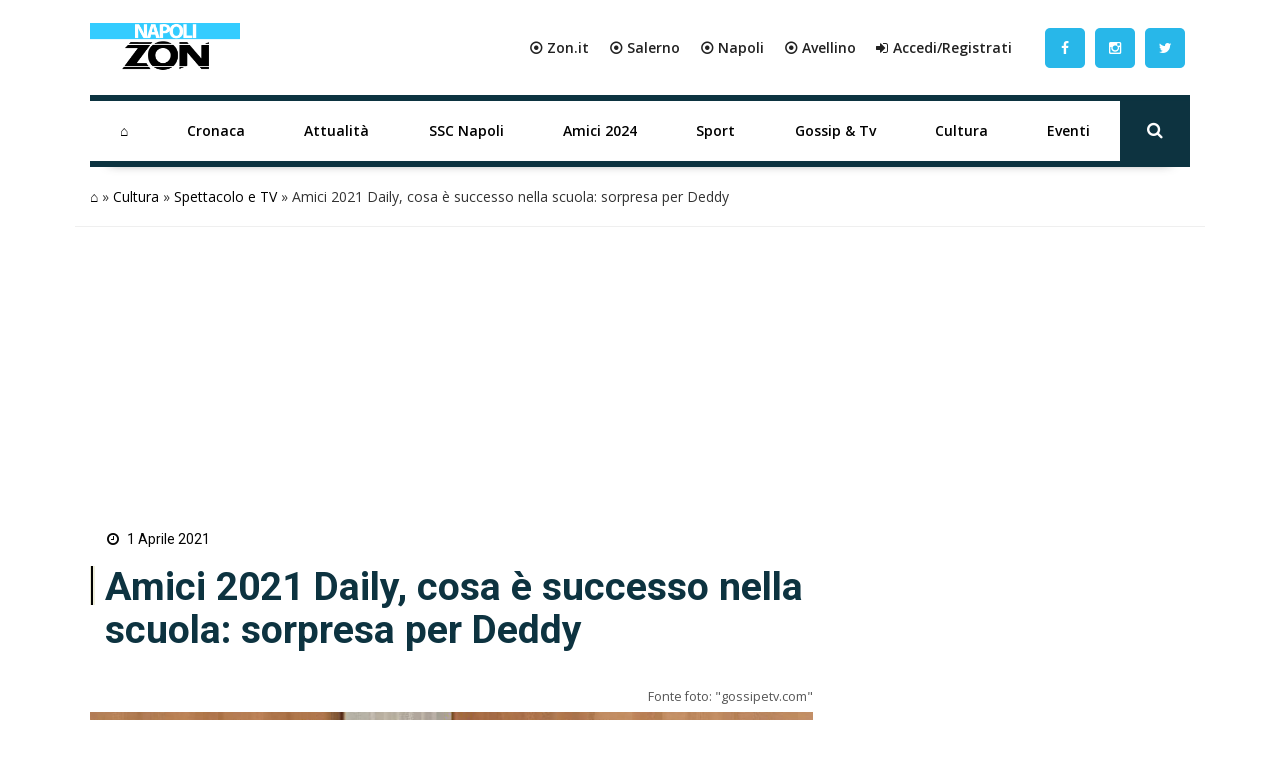

--- FILE ---
content_type: text/html; charset=UTF-8
request_url: https://napoli.zon.it/amici-2021-daily-cosa-e-successo-nella-scuola-sorpresa-per-deddy/
body_size: 22968
content:
<!DOCTYPE html>
<html xmlns="http://www.w3.org/1999/xhtml" lang="it"><head><meta http-equiv="Content-Type" content="text/html; charset=utf-8" /><script>if(navigator.userAgent.match(/MSIE|Internet Explorer/i)||navigator.userAgent.match(/Trident\/7\..*?rv:11/i)){var href=document.location.href;if(!href.match(/[?&]nowprocket/)){if(href.indexOf("?")==-1){if(href.indexOf("#")==-1){document.location.href=href+"?nowprocket=1"}else{document.location.href=href.replace("#","?nowprocket=1#")}}else{if(href.indexOf("#")==-1){document.location.href=href+"&nowprocket=1"}else{document.location.href=href.replace("#","&nowprocket=1#")}}}}</script><script>class RocketLazyLoadScripts{constructor(){this.triggerEvents=["keydown","mousedown","mousemove","touchmove","touchstart","touchend","wheel"],this.userEventHandler=this._triggerListener.bind(this),this.touchStartHandler=this._onTouchStart.bind(this),this.touchMoveHandler=this._onTouchMove.bind(this),this.touchEndHandler=this._onTouchEnd.bind(this),this.clickHandler=this._onClick.bind(this),this.interceptedClicks=[],window.addEventListener("pageshow",(e=>{this.persisted=e.persisted})),window.addEventListener("DOMContentLoaded",(()=>{this._preconnect3rdParties()})),this.delayedScripts={normal:[],async:[],defer:[]},this.allJQueries=[]}_addUserInteractionListener(e){document.hidden?e._triggerListener():(this.triggerEvents.forEach((t=>window.addEventListener(t,e.userEventHandler,{passive:!0}))),window.addEventListener("touchstart",e.touchStartHandler,{passive:!0}),window.addEventListener("mousedown",e.touchStartHandler),document.addEventListener("visibilitychange",e.userEventHandler))}_removeUserInteractionListener(){this.triggerEvents.forEach((e=>window.removeEventListener(e,this.userEventHandler,{passive:!0}))),document.removeEventListener("visibilitychange",this.userEventHandler)}_onTouchStart(e){"HTML"!==e.target.tagName&&(window.addEventListener("touchend",this.touchEndHandler),window.addEventListener("mouseup",this.touchEndHandler),window.addEventListener("touchmove",this.touchMoveHandler,{passive:!0}),window.addEventListener("mousemove",this.touchMoveHandler),e.target.addEventListener("click",this.clickHandler),this._renameDOMAttribute(e.target,"onclick","rocket-onclick"))}_onTouchMove(e){window.removeEventListener("touchend",this.touchEndHandler),window.removeEventListener("mouseup",this.touchEndHandler),window.removeEventListener("touchmove",this.touchMoveHandler,{passive:!0}),window.removeEventListener("mousemove",this.touchMoveHandler),e.target.removeEventListener("click",this.clickHandler),this._renameDOMAttribute(e.target,"rocket-onclick","onclick")}_onTouchEnd(e){window.removeEventListener("touchend",this.touchEndHandler),window.removeEventListener("mouseup",this.touchEndHandler),window.removeEventListener("touchmove",this.touchMoveHandler,{passive:!0}),window.removeEventListener("mousemove",this.touchMoveHandler)}_onClick(e){e.target.removeEventListener("click",this.clickHandler),this._renameDOMAttribute(e.target,"rocket-onclick","onclick"),this.interceptedClicks.push(e),e.preventDefault(),e.stopPropagation(),e.stopImmediatePropagation()}_replayClicks(){window.removeEventListener("touchstart",this.touchStartHandler,{passive:!0}),window.removeEventListener("mousedown",this.touchStartHandler),this.interceptedClicks.forEach((e=>{e.target.dispatchEvent(new MouseEvent("click",{view:e.view,bubbles:!0,cancelable:!0}))}))}_renameDOMAttribute(e,t,n){e.hasAttribute&&e.hasAttribute(t)&&(event.target.setAttribute(n,event.target.getAttribute(t)),event.target.removeAttribute(t))}_triggerListener(){this._removeUserInteractionListener(this),"loading"===document.readyState?document.addEventListener("DOMContentLoaded",this._loadEverythingNow.bind(this)):this._loadEverythingNow()}_preconnect3rdParties(){let e=[];document.querySelectorAll("script[type=rocketlazyloadscript]").forEach((t=>{if(t.hasAttribute("src")){const n=new URL(t.src).origin;n!==location.origin&&e.push({src:n,crossOrigin:t.crossOrigin||"module"===t.getAttribute("data-rocket-type")})}})),e=[...new Map(e.map((e=>[JSON.stringify(e),e]))).values()],this._batchInjectResourceHints(e,"preconnect")}async _loadEverythingNow(){this.lastBreath=Date.now(),this._delayEventListeners(),this._delayJQueryReady(this),this._handleDocumentWrite(),this._registerAllDelayedScripts(),this._preloadAllScripts(),await this._loadScriptsFromList(this.delayedScripts.normal),await this._loadScriptsFromList(this.delayedScripts.defer),await this._loadScriptsFromList(this.delayedScripts.async);try{await this._triggerDOMContentLoaded(),await this._triggerWindowLoad()}catch(e){}window.dispatchEvent(new Event("rocket-allScriptsLoaded")),this._replayClicks()}_registerAllDelayedScripts(){document.querySelectorAll("script[type=rocketlazyloadscript]").forEach((e=>{e.hasAttribute("src")?e.hasAttribute("async")&&!1!==e.async?this.delayedScripts.async.push(e):e.hasAttribute("defer")&&!1!==e.defer||"module"===e.getAttribute("data-rocket-type")?this.delayedScripts.defer.push(e):this.delayedScripts.normal.push(e):this.delayedScripts.normal.push(e)}))}async _transformScript(e){return await this._littleBreath(),new Promise((t=>{const n=document.createElement("script");[...e.attributes].forEach((e=>{let t=e.nodeName;"type"!==t&&("data-rocket-type"===t&&(t="type"),n.setAttribute(t,e.nodeValue))})),e.hasAttribute("src")?(n.addEventListener("load",t),n.addEventListener("error",t)):(n.text=e.text,t());try{e.parentNode.replaceChild(n,e)}catch(e){t()}}))}async _loadScriptsFromList(e){const t=e.shift();return t?(await this._transformScript(t),this._loadScriptsFromList(e)):Promise.resolve()}_preloadAllScripts(){this._batchInjectResourceHints([...this.delayedScripts.normal,...this.delayedScripts.defer,...this.delayedScripts.async],"preload")}_batchInjectResourceHints(e,t){var n=document.createDocumentFragment();e.forEach((e=>{if(e.src){const i=document.createElement("link");i.href=e.src,i.rel=t,"preconnect"!==t&&(i.as="script"),e.getAttribute&&"module"===e.getAttribute("data-rocket-type")&&(i.crossOrigin=!0),e.crossOrigin&&(i.crossOrigin=e.crossOrigin),n.appendChild(i)}})),document.head.appendChild(n)}_delayEventListeners(){let e={};function t(t,n){!function(t){function n(n){return e[t].eventsToRewrite.indexOf(n)>=0?"rocket-"+n:n}e[t]||(e[t]={originalFunctions:{add:t.addEventListener,remove:t.removeEventListener},eventsToRewrite:[]},t.addEventListener=function(){arguments[0]=n(arguments[0]),e[t].originalFunctions.add.apply(t,arguments)},t.removeEventListener=function(){arguments[0]=n(arguments[0]),e[t].originalFunctions.remove.apply(t,arguments)})}(t),e[t].eventsToRewrite.push(n)}function n(e,t){let n=e[t];Object.defineProperty(e,t,{get:()=>n||function(){},set(i){e["rocket"+t]=n=i}})}t(document,"DOMContentLoaded"),t(window,"DOMContentLoaded"),t(window,"load"),t(window,"pageshow"),t(document,"readystatechange"),n(document,"onreadystatechange"),n(window,"onload"),n(window,"onpageshow")}_delayJQueryReady(e){let t=window.jQuery;Object.defineProperty(window,"jQuery",{get:()=>t,set(n){if(n&&n.fn&&!e.allJQueries.includes(n)){n.fn.ready=n.fn.init.prototype.ready=function(t){e.domReadyFired?t.bind(document)(n):document.addEventListener("rocket-DOMContentLoaded",(()=>t.bind(document)(n)))};const t=n.fn.on;n.fn.on=n.fn.init.prototype.on=function(){if(this[0]===window){function e(e){return e.split(" ").map((e=>"load"===e||0===e.indexOf("load.")?"rocket-jquery-load":e)).join(" ")}"string"==typeof arguments[0]||arguments[0]instanceof String?arguments[0]=e(arguments[0]):"object"==typeof arguments[0]&&Object.keys(arguments[0]).forEach((t=>{delete Object.assign(arguments[0],{[e(t)]:arguments[0][t]})[t]}))}return t.apply(this,arguments),this},e.allJQueries.push(n)}t=n}})}async _triggerDOMContentLoaded(){this.domReadyFired=!0,await this._littleBreath(),document.dispatchEvent(new Event("rocket-DOMContentLoaded")),await this._littleBreath(),window.dispatchEvent(new Event("rocket-DOMContentLoaded")),await this._littleBreath(),document.dispatchEvent(new Event("rocket-readystatechange")),await this._littleBreath(),document.rocketonreadystatechange&&document.rocketonreadystatechange()}async _triggerWindowLoad(){await this._littleBreath(),window.dispatchEvent(new Event("rocket-load")),await this._littleBreath(),window.rocketonload&&window.rocketonload(),await this._littleBreath(),this.allJQueries.forEach((e=>e(window).trigger("rocket-jquery-load"))),await this._littleBreath();const e=new Event("rocket-pageshow");e.persisted=this.persisted,window.dispatchEvent(e),await this._littleBreath(),window.rocketonpageshow&&window.rocketonpageshow({persisted:this.persisted})}_handleDocumentWrite(){const e=new Map;document.write=document.writeln=function(t){const n=document.currentScript,i=document.createRange(),r=n.parentElement;let o=e.get(n);void 0===o&&(o=n.nextSibling,e.set(n,o));const s=document.createDocumentFragment();i.setStart(s,0),s.appendChild(i.createContextualFragment(t)),r.insertBefore(s,o)}}async _littleBreath(){Date.now()-this.lastBreath>45&&(await this._requestAnimFrame(),this.lastBreath=Date.now())}async _requestAnimFrame(){return document.hidden?new Promise((e=>setTimeout(e))):new Promise((e=>requestAnimationFrame(e)))}static run(){const e=new RocketLazyLoadScripts;e._addUserInteractionListener(e)}}RocketLazyLoadScripts.run();</script>
		<link rel="dns-prefetch" href="https://fonts.gstatic.com">
		<link rel="preconnect" href="https://fonts.gstatic.com/" crossorigin>
		
		<link rel="dns-prefetch" href="https://cdnjs.cloudflare.com">
		<link rel="preconnect" href="https://cdnjs.cloudflare.com" crossorigin>
	
		<link rel="preconnect" href="//adv.rtbuzz.net">
		
		<link rel="dns-prefetch" href="https://use.fontawesome.com">
		<link rel="preconnect" href="https://use.fontawesome.com" crossorigin>
		
		<link rel="preconnect" href="//www.googletagmanager.com">
 		
		<link rel="dns-prefetch" href="//www.google-analytics.com">
		<link rel="preconnect" href="//www.google-analytics.com"> 
		
		<link rel="preload" as="font" type="font/woff2" href="https://napoli.zon.it/wp-content/themes/napolizon-desktop/dist/fontawesome-webfont.woff2" crossorigin>
		<style>
body,html{margin:0;padding:0;font-family:'Open Sans',sans-serif;border:0;font-size:100%;font:inherit;vertical-align:baseline}
body{background: #fff;}
.wrappage {width: 1130px;background: #fff;margin: 0 auto;  }
			a {color: #000;text-decoration: none;}
			a:focus,a:hover{color:#111; text-decoration:underline}.img-responsive{width:100%;}a:focus{outline:thin dotted;outline:5px auto -webkit-focus-ring-color;outline-offset:-2px}#header{z-index:1}#header .header-top .box{display:flex;flex-direction:row}#header .header-top .logo{float:left;margin:0 0;display:flex;flex-direction:column;width:max-content;align-items:flex-start;justify-content:center;text-align:left}#header .header-top .logo a{width:100%;height:auto}#header .header-top .box-link{display:flex;flex-direction:row;align-items:center;flex-grow:1;justify-content:flex-end;padding:2em;background: #fff;}#header .header-top .box-link a{font-weight:700;margin-left:20px; color:#222;}#header .header-top .box-link a i{margin-right:5px}
	
	ul#menu-main-menu{    width: calc(100% - 70px);margin: 0;padding: 0;display: flex;justify-content: space-between;align-content: center;flex-direction: row;align-items: center;}
	ul#menu-main-menu li{flex-grow: 1;
    text-align: center;
    position: relative;
    height: 60px;}
	
	ul#menu-main-menu li a{-webkit-transition:all .2s ease 0s;-o-transition:all .2s ease 0s;transition:all .2s ease 0s;color:#000;height:40px;padding:0;font:bold 14px/40px 'Open Sans',sans-serif;padding: 10px 18px;display: block;height: 60px;}
	
	
	ul#menu-main-menu li:hover a{color:#ee2;background:0 0}
	
	
	ul#menu-main-menu li:before{content:"";left:0;width:0;height:4px;background: #0c3340;position:absolute;transition:all .3s ease 0s;bottom:0; height: 60px;z-index: -1;}ul#menu-main-menu li.current-post-parent:before,ul#menu-main-menu li.current-menu-item:before,ul#menu-main-menu li:hover:before{width:100%}ul#menu-main-menu li.current-post-parent a,ul#menu-main-menu li.current-menu-item a{color:#28b7e9;}.blog-post-images{position:relative;margin-top:30px;}.primo-piano .col-md-6{overflow:hidden;height:335px}ul#tags{box-sizing:border-box;position:absolute;z-index:9;height:100%;display:flex;flex-direction:column;justify-content:flex-start;padding-top:4%}ul#tags li{display:block;height:35px}ul#tags .tag a{background:#000;padding:.5em 1em;color:#fff}article .content h1{font:600 2.8em/1.1em Roboto;color:#0d3340;padding-left:15px;position:relative;margin:20px 0 10px}article .content h1:before{position:absolute;content:"";left:0;height:1em;width:5px;background: #000;border-right: 2px solid #efefdb;border-left: 1px solid #e7e7d2;top:0}article .content h2.sottotitolo{font-size:1.5em;line-height:1.3em;color:#555;margin-left:15px;font-family:'Open Sans',sans-serif;font-weight:300}article .content h3{font-size:1.5em;font-weight: bold; color:#000;padding-left:0;position:relative;margin:20px 0 30px}article .content h4{font-size:1.2em;text-decoration: underline;font-weight: bold; color:#000;margin-bottom: 30px;}.wp-block-image img{height:auto}.box-user h3 span{color:#000;font-weight:700;vertical-align:bottom;margin-left:5px;font-size:1em}.auth_date h3:before{position:absolute;content:"";left:-8px;height:1em;width:2px;background:#222;top:0}.home_box .row:nth-of-type(1){margin:0 -15px 35px}.home_box .row:nth-of-type(2){margin:25px -15px}.home_box .row:nth-of-type(3){margin:15px -15px 35px}.post-item.min img{min-height:100px;width:auto;max-height:100px;min-width:150px;max-width:150px}.auth_date{display:flex;padding-left:15px;flex-direction:row;align-items:center}.auth_date .data{font:500 1em/1em Roboto;color:#000;padding-right:15px;position:relative;margin:20px 0 30px}.banner{display:flex;flex-direction:column;align-items:center;justify-content:center;padding:1.3em 0;margin-bottom:30px;border-radius:5px}.the_breadcrumb{border-bottom:1px solid #efefef;}.content_text h2{padding: 0 0 15px 0;color: #0d3340;font: 400 1.8em/1.2em 'Roboto';font-weight: bold;}.content_text ol,.content_text ul{padding-left:0;margin-bottom:30px}.content_text ul li{font:400 17px/30px 'Open Sans',sans-serif;list-style-type:disc;list-style-position:inside;}.content_text ol li{font:400 17px/30px 'Open Sans',sans-serif;list-style-type:decimal;list-style-position:inside;margin-bottom:30px}.wp-block-embed__wrapper iframe{width:100%;height:400px}.footer_text{color:;text-align: left;padding-left: 1em;font-family: 'Open Sans',sans-serif;letter-spacing: .05em;font-size: .8em;font-weight: bold;height: 58px;display: flex;align-items: center;}#footer .footer_logo{margin-bottom:10px}#footer .spe-text p{font-size: .9em;
    line-height: 1.5em;
    max-width: 100%;
    color: #263a4a;
    font-weight: bold;}#footer .spe-text p a{color:#263a4a;font-weight:700;text-decoration:none}#footer .spe-text p a:hover{text-decoration:underline}#footer p span{font-weight:700}.post-item.half{font-size:.5em}
	.social a {    float: left;
    margin: 0;
    width: 50px;
    text-align: center;
    height: 100%;
    display: flex;
    align-items: center;
    align-content: center;
    padding: 5px;}
	
	
	.social a i {color: #fff;
    background: #28b7e9;
    line-height: 40px;
    width: 40px;
    border-radius: 5px;}
	.social a:hover i {background: #0c3340;}
	
	.rtbuzz_banner_placeholder{line-height: 0;
    text-align: center;
    display: flex;
    flex-direction: column;
    align-items: center;}
	
	.evidence-block {margin-bottom: 50px;}
	.tabs{overflow:hidden}.tab{width:100%;color:#fff;overflow:hidden}.tab-label{display:flex;justify-content:left;padding:1em;background:#115061;background-repeat:no-repeat;background-size:cover;font-weight:700;cursor:pointer;align-items:center;margin-bottom:0}.tab-label:hover{background-color:#2c3e50;background-blend-mode:luminosity}.tab-label::after{content:"\276F";width:1em;height:1em;text-align:center;transition:all .35s;margin-left:auto}.tab-label span{margin-left:1em;font-size:1.3em;font-family:Roboto,sans-serif}.tab-content{max-height:0;padding:0 1em;color:#2c3e50;background:#fff;transition:all .35s;border:1px solid #ccc;border-top:1px solid #dc2e1c}article .content .tab-content p{margin-bottom:.5em}article .content .tab-content p a{display:block;font-size:.8em;font-weight:700}.tab-content p span{font-weight:700}.tab-close{display:flex;justify-content:flex-end;padding:1em;font-size:.75em;background:#2c3e50;cursor:pointer}.tab-close:hover{background:#2c3e50}input.visiH{visibility:hidden}input:checked+.tab-label{background-color:#2c3e50;background-blend-mode:luminosity}input:checked+.tab-label::after{transform:rotate(90deg)}input:checked~.tab-content{max-height:100vh;padding:1em}.wp-block-gallery label{cursor: pointer;margin: 0;height: 100%;width: 100%;display: flex;}.wp-block-gallery label img{object-fit: cover;}.content_text img{max-width: 100%;height: auto;}.ap_container{margin-bottom: 30px}.masthead-block{display: flex;flex-direction: column;width: 100%;width: calc(100% - 2px);margin-bottom: 21px;background: #fff;align-items: center;justify-content: center;min-height:250px}.banner_300x250{min-height:250px; display:block; margin:0 auto 30px;}.widget.summary-container ol {padding:10px;padding-left:20px;}.widget.summary-container ol li {list-style: decimal;line-height:2em;}.widget.summary-container ol li a{color:black;}.widget.summary-container ol li a:hover{color:#dc2e1c;}figure.wp-block-table.is-style-stripes td{padding: .5em 0em;font-size: .9em;padding-left: .3em;}.post-item.ver2{}.post-item .text .tag .comments, .post-item .text .tag .date, .post-item .wrap-images .tag .comments, .post-item .wrap-images .tag .date {color:;}.post-item .wrap-images .tag .date {color: #fff;font-size: 1.5em!important;}.main-post-loop.post-item .text h2 a:hover{color:#0d3340;text-decoration: none;}
			.mega-menu {display: inline-block;width: 100%;float: left;position: relative;margin: auto;box-shadow: 0 15px 12px -20px rgba(28, 28, 28, .75)!important;border-top: 6px solid #0c3340;border-bottom: 6px solid #0c3340;}.post-item.ver2.half.home:before {content: "";position: absolute;top: 0;left: 0;height: 100%;width: 100%;background: #f2f2f2;background: -webkit-linear-gradient(#f2f2f200 40%, #f2f2f2bd 61%, #f2f2f2 70%, #f2f2f2);background: -o-linear-gradient(#f2f2f200 40%, #f2f2f2bd 61%, #f2f2f2 70%, #f2f2f2);background: linear-gradient(#f2f2f200 40%, #f2f2f2bd 61%, #f2f2f2 70%, #f2f2f2);}.home_box .banner_300x250 {padding: 0;margin: 0;width: 100%;text-align: center;}
	
	.post-item .text h2 a{color:#0d3340;font-weight: bold;}
	.primo-piano .post-item.ver2 {background: #f8f8f8;}
	.primo-piano .post-item .text .tag{padding-left:0;}
	
	.primo-piano .post-item .text .tag .date {display: flex;flex-direction: row;align-items: center;font-weight: normal;margin-bottom: 25px;}
	
	.category_name{width: fit-content;padding: 0.5em;background: -webkit-linear-gradient(#33ccff, #1eabda);background: -o-linear-gradient(#33ccff, #1eabda);background: linear-gradient(#33ccff, #1eabda);transition: background .2s linear;padding: 11px 21px;border-radius: 2px;box-shadow: 5px 5px 0px 0px #166f8d!important;z-index: 3;font-weight: bold;margin: 0 15px 0px 0;color:#fff;}
	
	.primo-piano .post-item.half .text .tag .date {flex-direction: column;margin-bottom: 0;padding-left: 15px;align-items: flex-start;}.post-item.half.home .text .c_name{font-size: 1.5em;padding: 0 0 5px 15px;}.primo-piano .post-item .text .tag .date .author_name {font-weight: bold;}.post-item .text h2 a:hover{}.post-item .text h2 a:after{background: #000;border-right: 2px solid #efefdb;border-left: 1px solid #e7e7d2;}.post-item .text h2 span{ color: #222;}.post-item .text h2 span:hover {color: #003090;}.post-item .text h2 span:after{ background: #006cbb;}.single-girone .home_box .row:nth-of-type(2),.single-girone .home_box .row:nth-of-type(3),.single-girone .home_box .row:nth-of-type(4),.single-girone .home_box .row:nth-of-type(5){margin: 25px -15px;}.home-content-menu{margin-bottom: 50px;border-radius: 7px;overflow: hidden;filter: drop-shadow(2px 4px 10px gray);}.home-content-menu ul {display: flex;flex-direction: row;justify-content: space-around;}.home-content-menu ul li{flex-grow: 1;text-align: center;}.home-content-menu ul li a{color: #fff;padding: 1em;display: block;background: #212752;border-right: 1px solid #000;border-left: 1px solid #31396e;transition: all .15s linear;font-weight: bolder;font-family: 'Open Sans', sans-serif;}.home-content-menu ul li a:hover{background: #035ea1;color: yellow;border-right: 1px solid #212752;border-left: 1px solid #32396da1;box-shadow: 0px 0px 7px inset #004b83;transition: all .15s linear}article#post-1088 p {font-size: 1.5em;color: #555;margin-left: 15px;margin-bottom: 30px;font-family: 'Open Sans', sans-serif;font-weight: 300;}.nextcontent-responsive-image{width: 100%;}
	.wp_bannerize_container img {max-width: 300px;}			
/* blocco multi modalità girone */

.home-content.gironi {
    margin-bottom: 50px;
}

.news-grid {
    display: grid;
    grid-template-columns: 1fr 1fr;
    gap: 1em 1em;
    grid-auto-flow: row;
    grid-template-areas: "grid-head grid-head" "news-0 wdgt-cont" "news-0 wdgt-cont" "news-0 wdgt-cont" "slot wdgt-cont" "slot wdgt-cont" "news-1 news-2" "news-3 news-4";
    margin-bottom: 50px
}

.grid-head {
    grid-area: grid-head
}

.news-0 {
    grid-area: news-0
}

.news-0 a.comments {
    color: #f2f2f2
}

.news-0 .wrap-images {
    position: relative;
	margin-bottom:20px;
}

.news-0 .wrap-images img {
    width: 100%;
    height: auto
}

.news-0 .wrap-images:before {
    content: "";
    position: absolute;
    top: 0;
    left: 0;
    height: 100%;
    width: 100%;
    background: 0 0;
    background: -webkit-linear-gradient(rgb(5 51 66 / 0%) 40%, #ffffff00 57%, #3c3c3cab 75%, #000);
    background: -o-linear-gradient(rgb(5 51 66 / 0%) 40%, #ffffff00 57%, #3c3c3cab 75%, #000);
    background: linear-gradient(rgb(5 51 66 / 0%) 40%, #ffffff00 57%, #3c3c3cab 75%, #000)
}

.news-0 .date {
    margin: 0 20px 10px 0;
	color: #fff;
    font-weight: bold;
}

.news-0 .tag {
    position: absolute;
    left: 15px;
    bottom: 0;
    font-size: .9em
}

.category-news-grid .news-0 h2,
.news-grid .news-0 h2 {
    margin: 10px 0;
    font-size: 1.3em;
    position: relative;
    padding-left: 15px
}

.news-0 h2 a {
    color: #0d3340;
    font: bold 1.1em/1.2em Roboto, sans-serif
}

.news-0 h2 a:hover {
    color: #282828;
    text-decoration: underline
}

.news-grid .news-0 .description {
    margin-left: 15px
}

.category-news-grid .news-0 .description {
    margin: 0 0 30px 15px
}

.category-news-grid .title-v1.f1 {
    margin-bottom: 30px
}

.news-0 h2 a:after {
    position: absolute;
    content: "";
    left: 0;
    top: 1px;
    width: 5px;
    height: 1em;
    background: #000;
    border-right: 2px solid #fff;
    border-left: 1px solid #dfdbdb
}

.wdgt-cont {
    grid-area: wdgt-cont
}

.category-news-grid .slot {
    grid-area: slot;
    min-height: 450px;
    position: relative
}

.category-news-grid .slot .banner_300x250 {
    position: sticky;
    top: 0
}

.news-1 {
    grid-area: news-1
}

.news-2 {
    grid-area: news-2
}

.news-3 {
    grid-area: news-3
}

.news-4 {
    grid-area: news-4
}

.news-small {
    display: flex;
    align-items: center
}

.news-small img {
    min-height: 110px;
    width: auto;
    max-height: 110px;
    min-width: 150px;
    max-width: 150px
}

.news-small h2 {
    font-family: 'Open Sans';
    font-size: 1em;
    line-height: 1.2em;
    margin-bottom: 5px;
    padding-left: 15px;
    padding-bottom: 0
}

.news-small h2 a {
    color: #0d3340;
    font-weight: 700
}

.news-small h2 a:hover {
    color: #282828;
    text-decoration: underline
}

.news-small .text {
    display: flex;
    flex-direction: column;
    justify-content: center;
    padding: 0
}

.news-small .tag {
    padding-left: 15px
}

.news-small .date {
    color: #040404;
    font-size: .8em;
    margin-bottom: 0;
    font-family: 'Open Sans', sans-serif
}

.news-small .date.top {
    margin-bottom: 5px
}

/* blocco multi categoria */

.category-news-grid {
    display: grid;
    grid-template-columns: 1fr 1fr;
    grid-template-rows: auto;
    grid-auto-columns: 1fr;
    gap: 1em;
    grid-auto-flow: row;
    grid-template-areas: "header header" "news-0 slot" "news-0 slot" "news-1 news-2" "news-3 news-4";
    width: 100%;
    margin-bottom: 50px
}

.category-news-grid .grid-header {
    grid-area: header
}

.category-news-grid .news-0 {
    grid-area: news-0
}

.category-news-grid .slot {
    grid-area: slot
}

.category-news-grid .news-1 {
    grid-area: news-1
}

.category-news-grid .news-2 {
    grid-area: news-2
}

.category-news-grid .news-3 {
    grid-area: news-3
}

.category-news-grid .news-4 {
    grid-area: news-4
}

/* video single header */

.video_single_header {
    padding: 1em;
    background: -webkit-linear-gradient(256deg, #212752 0%, #212752 40%, #525a91 100%);
    background: -o-linear-gradient(256deg, #212752 0%, #212752 40%, #525a91 100%);
    background: linear-gradient(346deg, #212752 0%, #212752 40%, #525a91 100%)
}

article .content .video_single_header h1 {
    color: #fff
}

article .content .video_single_header h1:before {
    background: #1970bc
}

article .content .video_single_header .sottotitolo,
article .content .auth_date .data {
    color: #040404
}

article .content .auth_date .data {
    margin: 1em 0 0 14px
}

/* main menu */
ul#menu-main-menu li:hover {
    border-left: none;
	border-right: none;
	transition:all .65s ease;
}
ul#menu-main-menu li.current-post-parent {
    border-right: none;
    border-left: none;
}
ul#menu-main-menu li ul.sub-menu {
    display: none
}

ul#menu-main-menu li:hover ul.sub-menu {
    display: block;
    position: absolute;
    background: #152731;
    color: #fff;
    border-radius: 2px
}

ul#menu-main-menu li:hover ul.sub-menu li {
    white-space: nowrap;
    text-align: left
}

ul#menu-main-menu li ul.sub-menu li {
    transition: background .2s ease-out
}

ul#menu-main-menu li ul.sub-menu li:before {
    content: none;
    height: 0
}

ul#menu-main-menu li ul.sub-menu li:hover {
    background: #1f2f3c;
    transition: background .2s ease-in
}
	
/* BLOCCO IN EVIDENZA */ 
article .content .evidence-block h3 {text-decoration: none;margin-bottom: 0;}
.evidence-block .icon{
  opacity: 0.9;
        position: absolute;
        z-index: 10;
        top: 30%;
        right: 50%;
       
        width: 70px;
        height: 70px;
        background: #23334296;
        border-radius: 50%;

        opacity: 0.9;

    -webkit-transform: translate(50%,-50%);
    transform: translate(50%,-50%);

}
.evidence-flex-wrapper{
  display:flex;
  flex-wrap: wrap;
}
.content_text .category-news-grid a:hover:after{
    display:none;
}
.content_text .evidence-block a:hover:after{
    display:none;
}

	div#TestoSanto {
    margin-top: 30px;
}
</style>	
		<!-- FONT -->
		<link media="print" onload="this.onload=null;this.removeAttribute('media');" rel="stylesheet" href="https://cdnjs.cloudflare.com/ajax/libs/font-awesome/4.7.0/css/font-awesome.min.css">
		<noscript>
			
		</noscript>
		
		<noscript>
			
		</noscript>
		<!-- CMP -->
		<script async type="text/javascript" src="//clickiocmp.com/t/consent_234708.js"></script>	
	
		<!-- RTBuzz CODE -->
		<script src="https://adv.rtbuzz.net/w4548_desktop.js" async></script>
<script>window.RTBuzz=window.RTBuzz||{},window.RTBuzz.cmd=window.RTBuzz.cmd||[];</script>
		
		
		<!-- GOOGLE -->
		<script type="rocketlazyloadscript" data-ad-client="ca-pub-4448308114640987" async src="https://pagead2.googlesyndication.com/pagead/js/adsbygoogle.js"></script>

		<!-- PRIVACY -->
		<script>!function(){var M=document.createElement("div");M.className="azerion_privacy_privacy",M.style.position="fixed",M.style.padding="0",M.style.zIndex="9999",M.style.background="#f7f7f7",M.style.bottom="70px",M.style.left="0",M.style.boxSizing="border-box",M.style.fontFamily="Helvetica Neue,arial,sans-serif",M.style.fontWeight="400",M.style.fontSize="14px",M.style.lineHeight="14px",M.style["border-top-left-radius"]="3px",M.style["border-top-right-radius"]="3px",M.style["border-bottom-right-radius"]="3px",M.style["-webkit-border-top-left-radius"]="3px",M.style["-webkit-border-top-right-radius"]="3px",M.style["-webkit-border-bottom-right-radius"]="3px",M.style["-moz-border-radius-topleft"]="3px",M.style["-moz-border-radius-topright"]="3px",M.style["-moz-border-radius-bottomright"]="3px",M.style["writing-mode"]="tb-rl";var t=document.createElement("a");t.className="azerion_privacy_privacybutton",t.href="javascript:void(0)",t.onclick=function(){return void 0!==window.__lxG__consent__&&null!==window.__lxG__consent__.getState()&&window.__lxG__consent__.showConsent(),!1},t.style.padding="5px",t.style.display="block",t.style.textDecoration="none",t.style.color="#888",t.style.cursor="pointer",t.style.boxSizing="border-box",t.style.backgroundColor="transparent",M.appendChild(t);var w=document.createElement("img");w.className="azerion_privacy_privacyimg",w.src="[data-uri]",w.style.width="14px",w.style.height="14px",w.style.borderStyle="none",w.style.boxSizing="border-box",t.appendChild(w),t.innerHTML+="Privacy";var D=0;window.onscroll=function(){0==D&&(D++,document.body.appendChild(M))}}();</script>
		<!-- ANALITYCS TAG -->		
		<!-- Global site tag (gtag.js) - Google Analytics -->
<script async src="https://www.googletagmanager.com/gtag/js?id=UA-41250241-5"></script>
<script>
  window.dataLayer = window.dataLayer || [];
  function gtag(){dataLayer.push(arguments);}
  gtag('js', new Date());
  gtag('config', 'UA-41250241-5');
</script>
   <!-- Histats.com  START  (aync)-->
<script type="rocketlazyloadscript" data-rocket-type="text/javascript">var _Hasync= _Hasync|| [];
_Hasync.push(['Histats.start', '1,4700754,4,0,0,0,00010000']);
_Hasync.push(['Histats.fasi', '1']);
_Hasync.push(['Histats.track_hits', '']);
(function() {
var hs = document.createElement('script'); hs.type = 'text/javascript'; hs.async = true;
hs.src = ('//s10.histats.com/js15_as.js');
(document.getElementsByTagName('head')[0] || document.getElementsByTagName('body')[0]).appendChild(hs);
})();</script>
<noscript><a href="/" target="_blank"><img  src="//sstatic1.histats.com/0.gif?4700754&101" alt="statistiche web" border="0"></a></noscript>
<!-- Histats.com  END  -->		
		<!-- META TAG -->
		
        <meta http-equiv="X-UA-Compatible" content="IE=edge" />
        <meta name="viewport" content="width=device-width, initial-scale=1, maximum-scale=1" />
        
		 
        <link rel="shortcut icon" href="" />
        
		<meta name='robots' content='max-image-preview:large' />

	<!-- This site is optimized with the Yoast SEO Premium plugin v15.3 - https://yoast.com/wordpress/plugins/seo/ -->
	<title>Amici 2021 Daily, cosa è successo nella scuola: sorpresa per Deddy</title><link rel="preload" as="style" href="https://fonts.googleapis.com/css2?family=Open+Sans:wght@300;400;600&#038;family=Roboto:ital,wght@0,400;0,700;1,300&#038;display=swap" /><link rel="stylesheet" href="https://fonts.googleapis.com/css2?family=Open+Sans:wght@300;400;600&#038;family=Roboto:ital,wght@0,400;0,700;1,300&#038;display=swap" media="print" onload="this.media='all'" /><noscript><link rel="stylesheet" href="https://fonts.googleapis.com/css2?family=Open+Sans:wght@300;400;600&#038;family=Roboto:ital,wght@0,400;0,700;1,300&#038;display=swap" /></noscript><link rel="stylesheet" href="https://napoli.zon.it/wp-content/cache/min/1/b1c082d28cbec5b4cb8411e498f368a7.css" media="all" data-minify="1" />
	<meta name="description" content="Amici 2021, verso la Terza Puntata del Serale: ecco cosa è successo nella scuola. Deddy riceve una graditissima sorpresa da una sua grande fan" />
	<meta name="robots" content="index, follow, max-snippet:-1, max-image-preview:large, max-video-preview:-1" />
	<link rel="canonical" href="https://napoli.zon.it/amici-2021-daily-cosa-e-successo-nella-scuola-sorpresa-per-deddy/" />
	<meta property="og:locale" content="it_IT" />
	<meta property="og:type" content="article" />
	<meta property="og:title" content="Amici 2021 Daily, cosa è successo nella scuola: sorpresa per Deddy" />
	<meta property="og:description" content="Amici 2021, verso la Terza Puntata del Serale: ecco cosa è successo nella scuola. Deddy riceve una graditissima sorpresa da una sua grande fan" />
	<meta property="og:url" content="https://napoli.zon.it/amici-2021-daily-cosa-e-successo-nella-scuola-sorpresa-per-deddy/" />
	<meta property="og:site_name" content="Napoli ZON" />
	<meta property="article:published_time" content="2021-04-01T14:43:12+00:00" />
	<meta property="og:image" content="https://napoli.zon.it/wp-content/uploads/2021/03/serale-amici-2021.jpg" />
	<meta property="og:image:width" content="1280" />
	<meta property="og:image:height" content="720" />
	<meta name="twitter:card" content="summary_large_image" />
	<meta name="twitter:label1" content="Scritto da">
	<meta name="twitter:data1" content="Domenico Buonincontro">
	<meta name="twitter:label2" content="Tempo di lettura stimato">
	<meta name="twitter:data2" content="1 minuto">
	<!-- / Yoast SEO Premium plugin. -->


<link href='https://fonts.gstatic.com' crossorigin rel='preconnect' />
<link rel="alternate" type="application/rss+xml" title="Napoli ZON &raquo; Amici 2021 Daily, cosa è successo nella scuola: sorpresa per Deddy Feed dei commenti" href="https://napoli.zon.it/amici-2021-daily-cosa-e-successo-nella-scuola-sorpresa-per-deddy/feed/" />
<style type="text/css">
img.wp-smiley,
img.emoji {
	display: inline !important;
	border: none !important;
	box-shadow: none !important;
	height: 1em !important;
	width: 1em !important;
	margin: 0 0.07em !important;
	vertical-align: -0.1em !important;
	background: none !important;
	padding: 0 !important;
}
</style>
	


<style id='global-styles-inline-css' type='text/css'>
body{--wp--preset--color--black: #000000;--wp--preset--color--cyan-bluish-gray: #abb8c3;--wp--preset--color--white: #ffffff;--wp--preset--color--pale-pink: #f78da7;--wp--preset--color--vivid-red: #cf2e2e;--wp--preset--color--luminous-vivid-orange: #ff6900;--wp--preset--color--luminous-vivid-amber: #fcb900;--wp--preset--color--light-green-cyan: #7bdcb5;--wp--preset--color--vivid-green-cyan: #00d084;--wp--preset--color--pale-cyan-blue: #8ed1fc;--wp--preset--color--vivid-cyan-blue: #0693e3;--wp--preset--color--vivid-purple: #9b51e0;--wp--preset--gradient--vivid-cyan-blue-to-vivid-purple: linear-gradient(135deg,rgba(6,147,227,1) 0%,rgb(155,81,224) 100%);--wp--preset--gradient--light-green-cyan-to-vivid-green-cyan: linear-gradient(135deg,rgb(122,220,180) 0%,rgb(0,208,130) 100%);--wp--preset--gradient--luminous-vivid-amber-to-luminous-vivid-orange: linear-gradient(135deg,rgba(252,185,0,1) 0%,rgba(255,105,0,1) 100%);--wp--preset--gradient--luminous-vivid-orange-to-vivid-red: linear-gradient(135deg,rgba(255,105,0,1) 0%,rgb(207,46,46) 100%);--wp--preset--gradient--very-light-gray-to-cyan-bluish-gray: linear-gradient(135deg,rgb(238,238,238) 0%,rgb(169,184,195) 100%);--wp--preset--gradient--cool-to-warm-spectrum: linear-gradient(135deg,rgb(74,234,220) 0%,rgb(151,120,209) 20%,rgb(207,42,186) 40%,rgb(238,44,130) 60%,rgb(251,105,98) 80%,rgb(254,248,76) 100%);--wp--preset--gradient--blush-light-purple: linear-gradient(135deg,rgb(255,206,236) 0%,rgb(152,150,240) 100%);--wp--preset--gradient--blush-bordeaux: linear-gradient(135deg,rgb(254,205,165) 0%,rgb(254,45,45) 50%,rgb(107,0,62) 100%);--wp--preset--gradient--luminous-dusk: linear-gradient(135deg,rgb(255,203,112) 0%,rgb(199,81,192) 50%,rgb(65,88,208) 100%);--wp--preset--gradient--pale-ocean: linear-gradient(135deg,rgb(255,245,203) 0%,rgb(182,227,212) 50%,rgb(51,167,181) 100%);--wp--preset--gradient--electric-grass: linear-gradient(135deg,rgb(202,248,128) 0%,rgb(113,206,126) 100%);--wp--preset--gradient--midnight: linear-gradient(135deg,rgb(2,3,129) 0%,rgb(40,116,252) 100%);--wp--preset--duotone--dark-grayscale: url('#wp-duotone-dark-grayscale');--wp--preset--duotone--grayscale: url('#wp-duotone-grayscale');--wp--preset--duotone--purple-yellow: url('#wp-duotone-purple-yellow');--wp--preset--duotone--blue-red: url('#wp-duotone-blue-red');--wp--preset--duotone--midnight: url('#wp-duotone-midnight');--wp--preset--duotone--magenta-yellow: url('#wp-duotone-magenta-yellow');--wp--preset--duotone--purple-green: url('#wp-duotone-purple-green');--wp--preset--duotone--blue-orange: url('#wp-duotone-blue-orange');--wp--preset--font-size--small: 13px;--wp--preset--font-size--medium: 20px;--wp--preset--font-size--large: 36px;--wp--preset--font-size--x-large: 42px;}.has-black-color{color: var(--wp--preset--color--black) !important;}.has-cyan-bluish-gray-color{color: var(--wp--preset--color--cyan-bluish-gray) !important;}.has-white-color{color: var(--wp--preset--color--white) !important;}.has-pale-pink-color{color: var(--wp--preset--color--pale-pink) !important;}.has-vivid-red-color{color: var(--wp--preset--color--vivid-red) !important;}.has-luminous-vivid-orange-color{color: var(--wp--preset--color--luminous-vivid-orange) !important;}.has-luminous-vivid-amber-color{color: var(--wp--preset--color--luminous-vivid-amber) !important;}.has-light-green-cyan-color{color: var(--wp--preset--color--light-green-cyan) !important;}.has-vivid-green-cyan-color{color: var(--wp--preset--color--vivid-green-cyan) !important;}.has-pale-cyan-blue-color{color: var(--wp--preset--color--pale-cyan-blue) !important;}.has-vivid-cyan-blue-color{color: var(--wp--preset--color--vivid-cyan-blue) !important;}.has-vivid-purple-color{color: var(--wp--preset--color--vivid-purple) !important;}.has-black-background-color{background-color: var(--wp--preset--color--black) !important;}.has-cyan-bluish-gray-background-color{background-color: var(--wp--preset--color--cyan-bluish-gray) !important;}.has-white-background-color{background-color: var(--wp--preset--color--white) !important;}.has-pale-pink-background-color{background-color: var(--wp--preset--color--pale-pink) !important;}.has-vivid-red-background-color{background-color: var(--wp--preset--color--vivid-red) !important;}.has-luminous-vivid-orange-background-color{background-color: var(--wp--preset--color--luminous-vivid-orange) !important;}.has-luminous-vivid-amber-background-color{background-color: var(--wp--preset--color--luminous-vivid-amber) !important;}.has-light-green-cyan-background-color{background-color: var(--wp--preset--color--light-green-cyan) !important;}.has-vivid-green-cyan-background-color{background-color: var(--wp--preset--color--vivid-green-cyan) !important;}.has-pale-cyan-blue-background-color{background-color: var(--wp--preset--color--pale-cyan-blue) !important;}.has-vivid-cyan-blue-background-color{background-color: var(--wp--preset--color--vivid-cyan-blue) !important;}.has-vivid-purple-background-color{background-color: var(--wp--preset--color--vivid-purple) !important;}.has-black-border-color{border-color: var(--wp--preset--color--black) !important;}.has-cyan-bluish-gray-border-color{border-color: var(--wp--preset--color--cyan-bluish-gray) !important;}.has-white-border-color{border-color: var(--wp--preset--color--white) !important;}.has-pale-pink-border-color{border-color: var(--wp--preset--color--pale-pink) !important;}.has-vivid-red-border-color{border-color: var(--wp--preset--color--vivid-red) !important;}.has-luminous-vivid-orange-border-color{border-color: var(--wp--preset--color--luminous-vivid-orange) !important;}.has-luminous-vivid-amber-border-color{border-color: var(--wp--preset--color--luminous-vivid-amber) !important;}.has-light-green-cyan-border-color{border-color: var(--wp--preset--color--light-green-cyan) !important;}.has-vivid-green-cyan-border-color{border-color: var(--wp--preset--color--vivid-green-cyan) !important;}.has-pale-cyan-blue-border-color{border-color: var(--wp--preset--color--pale-cyan-blue) !important;}.has-vivid-cyan-blue-border-color{border-color: var(--wp--preset--color--vivid-cyan-blue) !important;}.has-vivid-purple-border-color{border-color: var(--wp--preset--color--vivid-purple) !important;}.has-vivid-cyan-blue-to-vivid-purple-gradient-background{background: var(--wp--preset--gradient--vivid-cyan-blue-to-vivid-purple) !important;}.has-light-green-cyan-to-vivid-green-cyan-gradient-background{background: var(--wp--preset--gradient--light-green-cyan-to-vivid-green-cyan) !important;}.has-luminous-vivid-amber-to-luminous-vivid-orange-gradient-background{background: var(--wp--preset--gradient--luminous-vivid-amber-to-luminous-vivid-orange) !important;}.has-luminous-vivid-orange-to-vivid-red-gradient-background{background: var(--wp--preset--gradient--luminous-vivid-orange-to-vivid-red) !important;}.has-very-light-gray-to-cyan-bluish-gray-gradient-background{background: var(--wp--preset--gradient--very-light-gray-to-cyan-bluish-gray) !important;}.has-cool-to-warm-spectrum-gradient-background{background: var(--wp--preset--gradient--cool-to-warm-spectrum) !important;}.has-blush-light-purple-gradient-background{background: var(--wp--preset--gradient--blush-light-purple) !important;}.has-blush-bordeaux-gradient-background{background: var(--wp--preset--gradient--blush-bordeaux) !important;}.has-luminous-dusk-gradient-background{background: var(--wp--preset--gradient--luminous-dusk) !important;}.has-pale-ocean-gradient-background{background: var(--wp--preset--gradient--pale-ocean) !important;}.has-electric-grass-gradient-background{background: var(--wp--preset--gradient--electric-grass) !important;}.has-midnight-gradient-background{background: var(--wp--preset--gradient--midnight) !important;}.has-small-font-size{font-size: var(--wp--preset--font-size--small) !important;}.has-medium-font-size{font-size: var(--wp--preset--font-size--medium) !important;}.has-large-font-size{font-size: var(--wp--preset--font-size--large) !important;}.has-x-large-font-size{font-size: var(--wp--preset--font-size--x-large) !important;}
</style>

<script type="rocketlazyloadscript" data-rocket-type='text/javascript' src='https://napoli.zon.it/wp-includes/js/jquery/jquery.min.js?ver=3.6.0' id='jquery-core-js' defer></script>
<script type="rocketlazyloadscript" data-rocket-type='text/javascript' src='https://napoli.zon.it/wp-includes/js/jquery/jquery-migrate.min.js?ver=3.3.2' id='jquery-migrate-js' defer></script>
<script type='text/javascript' id='nextcontent-js-extra'>
/* <![CDATA[ */
var currentData = {"site_url":"https:\/\/napoli.zon.it","ajaxurl":"https:\/\/napoli.zon.it\/wp-admin\/admin-ajax.php","is_logged":"","style_dir_url":"https:\/\/napoli.zon.it\/wp-content\/themes\/napolizon-desktop","is_single":"1","is_category":"","is_page":"","is_front_page":"","is_tag":"","categories":[18009],"integrations":{"rtbuzz":[],"google":{"ga":"testkey-analitycs","tag":"testkey-gtag","gtagmap":[]}}};
/* ]]> */
</script>
<script type="text/javascript" src="https://napoli.zon.it/wp-content/themes/napolizon-desktop/dist/nextcontent/shell.js?ver=v01" async charset="UTF-8"></script>
<link rel="https://api.w.org/" href="https://napoli.zon.it/wp-json/" /><link rel="alternate" type="application/json" href="https://napoli.zon.it/wp-json/wp/v2/posts/155717" /><link rel="EditURI" type="application/rsd+xml" title="RSD" href="https://napoli.zon.it/xmlrpc.php?rsd" />
<link rel="wlwmanifest" type="application/wlwmanifest+xml" href="https://napoli.zon.it/wp-includes/wlwmanifest.xml" /> 

<link rel='shortlink' href='https://napoli.zon.it/?p=155717' />
<link rel="alternate" type="application/json+oembed" href="https://napoli.zon.it/wp-json/oembed/1.0/embed?url=https%3A%2F%2Fnapoli.zon.it%2Famici-2021-daily-cosa-e-successo-nella-scuola-sorpresa-per-deddy%2F" />
<link rel="alternate" type="text/xml+oembed" href="https://napoli.zon.it/wp-json/oembed/1.0/embed?url=https%3A%2F%2Fnapoli.zon.it%2Famici-2021-daily-cosa-e-successo-nella-scuola-sorpresa-per-deddy%2F&#038;format=xml" />

<!-- Schema & Structured Data For WP v1.9.99 - -->
<script type="application/ld+json" class="saswp-schema-markup-output">
[{"@context":"https://schema.org","@graph":[{"@context":"https://schema.org","@type":"SiteNavigationElement","@id":"https://napoli.zon.it/#Main Menu","name":"⌂","url":"https://napoli.zon.it/"},{"@context":"https://schema.org","@type":"SiteNavigationElement","@id":"https://napoli.zon.it/#Main Menu","name":"Cronaca","url":"https://napoli.zon.it/category/cronaca/"},{"@context":"https://schema.org","@type":"SiteNavigationElement","@id":"https://napoli.zon.it/#Main Menu","name":"Attualità","url":"https://napoli.zon.it/category/attualita/"},{"@context":"https://schema.org","@type":"SiteNavigationElement","@id":"https://napoli.zon.it/#Main Menu","name":"SSC Napoli","url":"https://napoli.zon.it/category/ssc-napoli/"},{"@context":"https://schema.org","@type":"SiteNavigationElement","@id":"https://napoli.zon.it/#Main Menu","name":"Amici 2024","url":"https://napoli.zon.it/category/anticipazioni-tv/amici-24/"},{"@context":"https://schema.org","@type":"SiteNavigationElement","@id":"https://napoli.zon.it/#Main Menu","name":"Sport","url":"https://napoli.zon.it/category/sport/"},{"@context":"https://schema.org","@type":"SiteNavigationElement","@id":"https://napoli.zon.it/#Main Menu","name":"Gossip & Tv","url":"https://napoli.zon.it/category/gossip/"},{"@context":"https://schema.org","@type":"SiteNavigationElement","@id":"https://napoli.zon.it/#Main Menu","name":"Cultura","url":"https://napoli.zon.it/category/cultura/"},{"@context":"https://schema.org","@type":"SiteNavigationElement","@id":"https://napoli.zon.it/#Main Menu","name":"Eventi","url":"https://napoli.zon.it/category/eventi/"}]},

{"@context":"https://schema.org","@type":"BreadcrumbList","@id":"https://napoli.zon.it/amici-2021-daily-cosa-e-successo-nella-scuola-sorpresa-per-deddy/#breadcrumb","itemListElement":[{"@type":"ListItem","position":1,"item":{"@id":"https://napoli.zon.it","name":"Napoli ZON"}},{"@type":"ListItem","position":2,"item":{"@id":"https://napoli.zon.it/category/cultura/spettacolo-e-tv/","name":"Spettacolo e TV"}},{"@type":"ListItem","position":3,"item":{"@id":"https://napoli.zon.it/amici-2021-daily-cosa-e-successo-nella-scuola-sorpresa-per-deddy/","name":"Amici 2021 Daily, cosa è successo nella scuola: sorpresa per Deddy"}}]},

{"@context":"https://schema.org","@type":"NewsArticle","@id":"https://napoli.zon.it/amici-2021-daily-cosa-e-successo-nella-scuola-sorpresa-per-deddy/#newsarticle","url":"https://napoli.zon.it/amici-2021-daily-cosa-e-successo-nella-scuola-sorpresa-per-deddy/","headline":"Amici 2021 Daily, cosa è successo nella scuola: sorpresa per Deddy","mainEntityOfPage":"https://napoli.zon.it/amici-2021-daily-cosa-e-successo-nella-scuola-sorpresa-per-deddy/","datePublished":"2021-04-01T16:43:12+02:00","dateModified":"2021-04-01T16:43:12+02:00","description":"Amici 2021, verso la Terza Puntata del Serale: ecco cosa è successo nella scuola. Deddy riceve una graditissima sorpresa da una sua grande fan","articleSection":"Spettacolo e TV","articleBody":"Amici 2021, verso la Terza Puntata del Serale: ecco cosa è successo nella scuola. Deddy riceve una graditissima sorpresa da una sua grandecfan  AMICI 2021 DAILY, ECCO COSA SUCCEDE NELLA SCUOLA GIOVEDI 1 APRILE: Mancano ormai solo 2 giorni alla Terza puntata del Serale di Amici 2021. I ragazzi continuano a lavorare duramente per preparare al meglio le esibizioni assegnate dai professori di canto e ballo. Oggi nella scuola il protagonista è stato Deddy. Il cantautore 18enne ha infatti ricevuto una piacevole sorpresa da una sua fan d'eccezione.    Cosa è successo? Di che si tratta? La Signora Grazia, super estimatrice di Deddy, assieme a suo marito, ha deciso di regalare il pianoforte che suo figlio Luca non usa da anni. Il cantante aveva infatti espresso ad Amici 2021 il suo \"sogno proibito\": avere un pianoforte tutto suo con cui fare musica. Il giovane allievo del Team Celentano-Zerbi ha avuto la possibilità di colloquiare in videochiamata Skype con la donna 60enne, che gli ha spiegato come è venuta l'idea di questo generoso dono a lei e al marito.    Un gesto importantissimo, che ha commosso Deddy. Il giovane cantante è scoppiato in lacrime per l'emozione e ha ringraziato dal profondo del suo cuore la signora, il marito e il figlio. Il ragazzo, che colpisce il pubblico per il suo straordinario impegno, per la sua dolcezza e sensibilità, ha saputo trasmettere tante emozioni nel corso della sua avventura ad Amici 2021. Ecco perché i due fans hanno deciso di realizzare il suo sogno e di regalargli il pianoforte che hanno ormai inutilizzato in casa. Maria De Filippi ha poi chiuso il collegamento con Deddy e la signora, invitando il giovane a dare sempre il massimo.    LEGGI ANCHE: \"AMICI 2021, ROSA SCARTATA DA TIMOR UN ANNO FA? IL RETROSCENA\"    SEGUICI ANCHE SULLA NOSTRA PAGINA FACEBOOK UFFICIALE. CLICCA QUI.","keywords":"Aka7even, amici 20, Amici 20 Serale, Amici 2021, Amici 2021 Daily, Amici 2021 Serale, amici ballo, amici canto, amici prof ballo, Amici prof.canto, comparata Deddy-Aka7even, gara di inediti, guanti di sfida, guanti di sfida amici, guanti di sfida terza puntata serale, guanto di sfida Samuele-Alessandro, Premio Amici Ballo, Premio Amici Canto, Premio Preferito della settimana, prof. ballo, prof. canto, Rosa Di Grazia, sangiovanni, Serena Marchese, sfida Serena-Samuele, Terza Puntata Amici Serale, ","name":"Amici 2021 Daily, cosa è successo nella scuola: sorpresa per Deddy","thumbnailUrl":"https://napoli.zon.it/wp-content/uploads/2021/03/serale-amici-2021-150x150.jpg","wordCount":"299","timeRequired":"PT1M19S","mainEntity":{"@type":"WebPage","@id":"https://napoli.zon.it/amici-2021-daily-cosa-e-successo-nella-scuola-sorpresa-per-deddy/"},"author":{"@type":"Person","name":"Domenico Buonincontro","description":"","url":"https://napoli.zon.it/author/domenicobuonincontro/","sameAs":[],"image":{"@type":"ImageObject","url":"https://secure.gravatar.com/avatar/18ab037322e53eb9ca7d22925558ee3a?s=96&d=mm&r=g","height":96,"width":96}},"editor":{"@type":"Person","name":"Domenico Buonincontro","description":"","url":"https://napoli.zon.it/author/domenicobuonincontro/","sameAs":[],"image":{"@type":"ImageObject","url":"https://secure.gravatar.com/avatar/18ab037322e53eb9ca7d22925558ee3a?s=96&d=mm&r=g","height":96,"width":96}},"publisher":{"@type":"Organization","name":"Napoli.zon","url":"https://napoli.zon.it","logo":{"@type":"ImageObject","url":"https://napoli.zon.it/wp-content/uploads/2021/07/NAPOLI-ZON-RETTANGOLO-CHIARO.png","width":"400","height":"40"}},"image":[{"@type":"ImageObject","@id":"https://napoli.zon.it/amici-2021-daily-cosa-e-successo-nella-scuola-sorpresa-per-deddy/#primaryimage","url":"https://napoli.zon.it/wp-content/uploads/2021/03/serale-amici-2021.jpg","width":"1280","height":"720"},{"@type":"ImageObject","url":"https://napoli.zon.it/wp-content/uploads/2021/03/serale-amici-2021-1200x900.jpg","width":"1200","height":"900"},{"@type":"ImageObject","url":"https://napoli.zon.it/wp-content/uploads/2021/03/serale-amici-2021-1200x675.jpg","width":"1200","height":"675"}]}]
</script>

<script type="rocketlazyloadscript">
  window.ajaxurl =
    "https://napoli.zon.it/wp-admin/admin-ajax.php"
  window.WPBannerize = {
    "General": {
        "impressions_enabled": true,
        "clicks_enabled": true
    },
    "Layout": {
        "top": 0,
        "right": 0,
        "bottom": 0,
        "left": 0
    }
} ;
</script>
               <style>
        article .content .image-caption .caption p {margin: 0;text-align: right;font-size: .9em;color: #555;}
       </style>
    </head>
<body>

<script type="rocketlazyloadscript">
  window.fbAsyncInit = function() {
    FB.init({
      appId      : '2864151530569985',
      cookie     : true,
      xfbml      : true,
      version    : 'v10.0'
    });
      
    FB.AppEvents.logPageView();   
      
  };
  (function(d, s, id){
     var js, fjs = d.getElementsByTagName(s)[0];
     if (d.getElementById(id)) {return;}
     js = d.createElement(s); js.id = id;
     js.src = "https://connect.facebook.net/en_US/sdk.js";
     fjs.parentNode.insertBefore(js, fjs);
   }(document, 'script', 'facebook-jssdk'));
</script>
	
    <!-- End pushmenu -->
    <div class="wrappage">
                     <!-- header desktop-->
            <header id="header" class="header-v1">
                <div class="search">
                    <a href="https://napoli.zon.it/ricerca" class="button"><i class="fa fa-search"></i></a>
                </div>
                <div class="header-top">
                        <div class="container">
                        <div class="box">
                                                        <div class="logo">
                                <a href="https://napoli.zon.it" title="Napoli ZON">
                                                                            <img src="https://napoli.zon.it/wp-content/uploads/2022/05/NAPOLI-zon-2020-logo-per-sitox2-2.png" alt="" width="150"  height="" />
                                                                    </a>
                            </div>
                            
                            <div class="box-link">
							<a rel="noopener noreferrer" target="_blank" href="http://www.zon.it/" title="Zon.it">&#10687; Zon.it</a>
							<a rel="noopener noreferrer" target="_blank" href="https://www.zerottonove.it/" title="Salerno">&#10687; Salerno</a>
							<a rel="noopener noreferrer" target="_blank" href="https://napoli.zon.it/" title="Napoli Zon">&#10687; Napoli</a>	
							<a rel="noopener noreferrer" target="_blank" href="http://avellino.zon.it/" title="Avellino">&#10687; Avellino</a>	
						
                                                            <a rel="noopener noreferrer" href="https://napoli.zon.it/wp-login.php" title="Registrazione e login al sito"><i class="fa fa-sign-in" aria-hidden="true"></i>Accedi/Registrati </a>
                                                            </div>
                            <div class="box-right">
                                <div class="social">
                                                                         
                                    <a rel="noopener noreferrer" href="https://www.facebook.com/napoli.zon/" title="Napoli ZON Facebook" target="_blank"><i class="fa fa-facebook"></i></a>
                                                                         
                                    <a rel="noopener noreferrer" href="https://www.instagram.com/napolizon_insta/" title="Napoli ZON Instagram"  target="_blank"><i class="fa fa-instagram" aria-hidden="true"></i></a>
                                                                         
                                    <a rel="noopener noreferrer" href="https://twitter.com/zonnapoli" title="Napoli ZON Twitter"  target="_blank"><i class="fa fa-twitter"></i></a>
                                                                                                        </div>
                                <div class="search dropdown" data-toggle="modal" data-target=".bs-example-modal-lg" style="display:none;">
                                    <i class="icon"></i>
                                </div>
                            </div>
                        </div>                
                        </div>
                        <!-- End container -->
                    </div>
                    <!-- End header-top -->
                    <div class="container">
                    <div class="mega-menu"><ul id="menu-main-menu" class="menu"><li id="menu-item-205850" class="menu-item menu-item-type-post_type menu-item-object-page menu-item-home menu-item-205850"><a href="https://napoli.zon.it/">⌂</a></li>
<li id="menu-item-6" class="menu-item menu-item-type-taxonomy menu-item-object-category menu-item-6"><a href="https://napoli.zon.it/category/cronaca/">Cronaca</a></li>
<li id="menu-item-5" class="menu-item menu-item-type-taxonomy menu-item-object-category menu-item-5"><a href="https://napoli.zon.it/category/attualita/">Attualità</a></li>
<li id="menu-item-17" class="menu-item menu-item-type-taxonomy menu-item-object-category menu-item-17"><a href="https://napoli.zon.it/category/ssc-napoli/">SSC Napoli</a></li>
<li id="menu-item-232981" class="menu-item menu-item-type-taxonomy menu-item-object-category menu-item-232981"><a href="https://napoli.zon.it/category/anticipazioni-tv/amici-24/">Amici 2024</a></li>
<li id="menu-item-10" class="menu-item menu-item-type-taxonomy menu-item-object-category menu-item-10"><a href="https://napoli.zon.it/category/sport/">Sport</a></li>
<li id="menu-item-207662" class="menu-item menu-item-type-taxonomy menu-item-object-category menu-item-207662"><a href="https://napoli.zon.it/category/gossip/">Gossip &#038; Tv</a></li>
<li id="menu-item-7" class="menu-item menu-item-type-taxonomy menu-item-object-category current-post-ancestor menu-item-7"><a href="https://napoli.zon.it/category/cultura/">Cultura</a></li>
<li id="menu-item-8" class="menu-item menu-item-type-taxonomy menu-item-object-category menu-item-8"><a href="https://napoli.zon.it/category/eventi/">Eventi</a></li>
</ul></div>	
                    </div>
                    <!-- End megamenu -->
            </header>
            <!-- skin-->
			<!--<div id="rtbuzz_skin"></div><script> window.RTBuzz.cmd.push("skin");</script>-->
			<!-- in_image-->
			<div id="rtbuzz_in_image"></div><script> window.RTBuzz.cmd.push("in_image");</script>
			<!-- vip-->
			<div id="rtbuzz_vip"></div><script> window.RTBuzz.cmd.push("vip");</script>
            <!--  end header desktop -->
        		
<div class="container the_breadcrumb space-20 space-padding-tb-20">             
<ul class="breadcrumbs"><span><span><a href="https://napoli.zon.it/">⌂</a> » <span><a href="https://napoli.zon.it/category/cultura/">Cultura</a> » <span><a href="https://napoli.zon.it/category/cultura/spettacolo-e-tv/">Spettacolo e TV</a> » <span class="breadcrumb_last" aria-current="page">Amici 2021 Daily, cosa è successo nella scuola: sorpresa per Deddy</span></span></span></span></span></ul>		 
        </div>
        <!-- End container -->
        <div class="container">
            <div class="row">
				<div class="masthead-block" style="height: 250px;">
					<!-- skin-->
<div id="rtbuzz_skin"></div><script> window.RTBuzz.cmd.push("skin");</script>
<!-- masthead-->
<div id="rtbuzz_masthead"></div><script> window.RTBuzz.cmd.push("masthead");</script>	
				</div>
                <div class="col-md-8">
                    <div class="single-post" data-server-rendered>
                        <div class="blog-post-item cat-1 box">
							<article id="post-155717" class="post-155717 post type-post status-publish format-standard has-post-thumbnail hentry category-spettacolo-e-tv tag-aka7even tag-amici-20 tag-amici-20-serale tag-amici-2021 tag-amici-2021-daily tag-amici-2021-serale tag-amici-ballo tag-amici-canto tag-amici-prof-ballo tag-amici-prof-canto tag-comparata-deddy-aka7even tag-gara-di-inediti tag-guanti-di-sfida tag-guanti-di-sfida-amici tag-guanti-di-sfida-terza-puntata-serale tag-guanto-di-sfida-samuele-alessandro tag-premio-amici-ballo tag-premio-amici-canto tag-premio-preferito-della-settimana tag-prof-ballo tag-prof-canto tag-rosa-di-grazia tag-sangiovanni tag-serena-marchese tag-sfida-serena-samuele tag-terza-puntata-amici-serale">
								<!-- Start content -->	
								<div class="content">
																			
																								<div class="auth_date box-user">
														<div class="data">
															<i class="fa fa-clock-o" style="margin:0 5px 0 -12px;"></i>
															1 Aprile 2021														</div>
													</div>
													<h1>
														Amici 2021 Daily, cosa è successo nella scuola: sorpresa per Deddy													</h1>
																																									<div class="blog-post-images">
																	<div class="image-caption">
			<div class="caption">
				<p>
					Fonte foto: "gossipetv.com"				</p>
				
			</div>
			
		</div>
																																			<ul id="tags">
																																								<li class="tag">
																						<a href="https://napoli.zon.it/tag/aka7even/">
																							Aka7even																						</a>
																					</li>
																																									<li class="tag">
																						<a href="https://napoli.zon.it/tag/amici-20/">
																							amici 20																						</a>
																					</li>
																																									<li class="tag">
																						<a href="https://napoli.zon.it/tag/amici-20-serale/">
																							Amici 20 Serale																						</a>
																					</li>
																																									<li class="tag">
																						<a href="https://napoli.zon.it/tag/amici-2021/">
																							Amici 2021																						</a>
																					</li>
																																									<li class="tag">
																						<a href="https://napoli.zon.it/tag/amici-2021-daily/">
																							Amici 2021 Daily																						</a>
																					</li>
																																									<li class="tag">
																						<a href="https://napoli.zon.it/tag/amici-2021-serale/">
																							Amici 2021 Serale																						</a>
																					</li>
																																									<li class="tag">
																						<a href="https://napoli.zon.it/tag/amici-ballo/">
																							amici ballo																						</a>
																					</li>
																																									<li class="tag">
																						<a href="https://napoli.zon.it/tag/amici-canto/">
																							amici canto																						</a>
																					</li>
																																									<li class="tag">
																						<a href="https://napoli.zon.it/tag/amici-prof-ballo/">
																							amici prof ballo																						</a>
																					</li>
																																									<li class="tag">
																						<a href="https://napoli.zon.it/tag/amici-prof-canto/">
																							Amici prof.canto																						</a>
																					</li>
																																									<li class="tag">
																						<a href="https://napoli.zon.it/tag/comparata-deddy-aka7even/">
																							comparata Deddy-Aka7even																						</a>
																					</li>
																																									<li class="tag">
																						<a href="https://napoli.zon.it/tag/gara-di-inediti/">
																							gara di inediti																						</a>
																					</li>
																																									<li class="tag">
																						<a href="https://napoli.zon.it/tag/guanti-di-sfida/">
																							guanti di sfida																						</a>
																					</li>
																																									<li class="tag">
																						<a href="https://napoli.zon.it/tag/guanti-di-sfida-amici/">
																							guanti di sfida amici																						</a>
																					</li>
																																									<li class="tag">
																						<a href="https://napoli.zon.it/tag/guanti-di-sfida-terza-puntata-serale/">
																							guanti di sfida terza puntata serale																						</a>
																					</li>
																																									<li class="tag">
																						<a href="https://napoli.zon.it/tag/guanto-di-sfida-samuele-alessandro/">
																							guanto di sfida Samuele-Alessandro																						</a>
																					</li>
																																									<li class="tag">
																						<a href="https://napoli.zon.it/tag/premio-amici-ballo/">
																							Premio Amici Ballo																						</a>
																					</li>
																																									<li class="tag">
																						<a href="https://napoli.zon.it/tag/premio-amici-canto/">
																							Premio Amici Canto																						</a>
																					</li>
																																									<li class="tag">
																						<a href="https://napoli.zon.it/tag/premio-preferito-della-settimana/">
																							Premio Preferito della settimana																						</a>
																					</li>
																																									<li class="tag">
																						<a href="https://napoli.zon.it/tag/prof-ballo/">
																							prof. ballo																						</a>
																					</li>
																																									<li class="tag">
																						<a href="https://napoli.zon.it/tag/prof-canto/">
																							prof. canto																						</a>
																					</li>
																																									<li class="tag">
																						<a href="https://napoli.zon.it/tag/rosa-di-grazia/">
																							Rosa Di Grazia																						</a>
																					</li>
																																									<li class="tag">
																						<a href="https://napoli.zon.it/tag/sangiovanni/">
																							sangiovanni																						</a>
																					</li>
																																									<li class="tag">
																						<a href="https://napoli.zon.it/tag/serena-marchese/">
																							Serena Marchese																						</a>
																					</li>
																																									<li class="tag">
																						<a href="https://napoli.zon.it/tag/sfida-serena-samuele/">
																							sfida Serena-Samuele																						</a>
																					</li>
																																									<li class="tag">
																						<a href="https://napoli.zon.it/tag/terza-puntata-amici-serale/">
																							Terza Puntata Amici Serale																						</a>
																					</li>
																																						</ul>	
																																		<img width="768" height="432" src="https://napoli.zon.it/wp-content/uploads/2021/03/serale-amici-2021-768x432.jpg" class="img-responsive wp-post-image" alt="Amici 2021" loading="eager" title="Amici 2021 Daily, cosa è successo nella scuola: sorpresa per Deddy" width="770px" srcset="https://napoli.zon.it/wp-content/uploads/2021/03/serale-amici-2021-768x432.jpg 768w, https://napoli.zon.it/wp-content/uploads/2021/03/serale-amici-2021-300x169.jpg 300w, https://napoli.zon.it/wp-content/uploads/2021/03/serale-amici-2021-1024x576.jpg 1024w, https://napoli.zon.it/wp-content/uploads/2021/03/serale-amici-2021-696x392.jpg 696w, https://napoli.zon.it/wp-content/uploads/2021/03/serale-amici-2021-1068x601.jpg 1068w, https://napoli.zon.it/wp-content/uploads/2021/03/serale-amici-2021-747x420.jpg 747w, https://napoli.zon.it/wp-content/uploads/2021/03/serale-amici-2021.jpg 1280w" sizes="(max-width: 768px) 100vw, 768px" />															</div>
																								
													
											<div class="box-user social-share">
														 <h3 class="autore">
															<a href="https://napoli.zon.it/author/domenicobuonincontro/">
															  Domenico Buonincontro															</a> 
															<div class="data">
															  <span class="user-level">
																- Autore
															  </span>
															</div>
														  </h3>

												 <div class="social-buttons">
													<a class="twitter-share" rel="noopener noreferrer" href="#" title="Share on Twitter" target="_blank" data-title="Santo del giorno 13 maggio: ecco chi si festeggia oggi" data-description="" data-url="https://napoli.zon.litesuite.com/santo-del-giorno-13-maggio-ecco-chi-si-festeggia-oggi/" data-image="https://napoli.zon.litesuite.com/wp-content/uploads/2022/05/a-c0nfronto-1-1.png">
													  <i class="fa fa-twitter"></i>
													</a>
													<a class="fb-share" rel="noopener noreferrer" href="#" title="Share on Facebook" target="_blank" data-title="Santo del giorno 13 maggio: ecco chi si festeggia oggi" data-description="" data-url="https://napoli.zon.litesuite.com/santo-del-giorno-13-maggio-ecco-chi-si-festeggia-oggi/" data-image="https://napoli.zon.litesuite.com/wp-content/uploads/2022/05/a-c0nfronto-1-1.png">
													  <i class="fa fa-facebook"></i>
													</a>
												  </div>
											</div>		
													
											
												<div class="has-adslot" style="min-height:169px;margin-bottom:10px;">
													<div id='gmp-intext_vip' class='gmp'></div>
												</div>
												<div class="has-adslot" style="min-height: 250px;">
													<!-- InsidePost-->
													<div id="rtbuzz_insidepostop"></div>
													<script> window.RTBuzz.cmd.push("insidepostop");</script>	
												</div>
												<div class="content_text">
													
<h2>Amici 2021, verso la Terza Puntata del Serale: ecco cosa &egrave; successo nella scuola. Deddy riceve una graditissima sorpresa da una sua grandecfan</h2>
<p><strong>AMICI 2021 DAILY, ECCO COSA SUCCEDE NELLA SCUOLA GIOVEDI 1 APRILE:</strong> Mancano ormai solo 2 giorni alla Terza puntata del Serale di Amici 2021. I ragazzi continuano a lavorare duramente per preparare al meglio le esibizioni assegnate dai professori di canto e ballo. Oggi nella scuola il protagonista &egrave; stato Deddy. Il cantautore 18enne ha infatti ricevuto una piacevole sorpresa da una sua fan d&rsquo;eccezione.</p>
<p>Cosa &egrave; successo? Di che si tratta? La Signora Grazia, super estimatrice di Deddy, assieme a suo marito, ha deciso di regalare il pianoforte che suo figlio Luca non usa da anni. Il cantante aveva infatti espresso ad Amici 2021 il suo &ldquo;sogno proibito&rdquo;: avere un pianoforte tutto suo con cui fare musica. Il giovane allievo del Team Celentano-Zerbi ha avuto la possibilit&agrave; di colloquiare in videochiamata Skype con la donna 60enne, che gli ha spiegato come &egrave; venuta l&rsquo;idea di questo generoso dono a lei e al marito.</p>
<p>Un gesto importantissimo, che ha commosso Deddy. Il giovane cantante &egrave; scoppiato in lacrime per l&rsquo;emozione e ha ringraziato dal profondo del suo cuore la signora, il marito e il figlio. Il ragazzo, che colpisce il pubblico per il suo straordinario impegno, per la sua dolcezza e sensibilit&agrave;, ha saputo trasmettere tante emozioni nel corso della sua avventura ad Amici 2021. Ecco perch&eacute; i due fans hanno deciso di realizzare il suo sogno e di regalargli il pianoforte che hanno ormai inutilizzato in casa. Maria De Filippi ha poi chiuso il collegamento con Deddy e la signora, invitando il giovane a dare sempre il massimo.</p><div class="has-adslot" style="min-height:250px;"><div id="rtbuzz_Interscroller"></div><div class="rtbuzz_insidepost_r"></div></div>
<p>LEGGI ANCHE: &ldquo;<a href="https://napoli.zon.litesuite.com/amici-2021-rosa-scartata-da-timor-un-anno-fa-il-retroscena/?fbclid=IwAR3-Vlnv-8wFr894ca4pbag0RwIeRrLywJjBgyqX6DpLjZLVNzsHJ30Mm4g" target="_blank" rel="nofollow">AMICI 2021, ROSA SCARTATA DA TIMOR UN ANNO FA? IL RETROSCENA</a>&rdquo;</p>
<p>SEGUICI ANCHE SULLA NOSTRA PAGINA FACEBOOK UFFICIALE. CLICCA <a href="https://www.facebook.com/napoli.zon" target="_blank" rel="nofollow">QUI</a>.</p>

												</div>
												


<style>p.comment-form-comment{margin: 20px 0}.row.commentsRow{background:#f5f5f5}#respond{padding-top:20px;margin:0 0 20px;border:none}h3#comments{margin-bottom:20px;display:none}ol.listComments{padding:0;margin: 30px 0;}div.comment-body{display:grid;grid-template-columns:25% 1fr 95px;grid-template-rows:1fr;gap:0 0;grid-template-areas:"aa as av";border-top: 1px solid #9e9e9e33;padding:2em 0}.comment-author.vcard{grid-area:aa}cite.fn{font-size:1em;font-style:normal;font-weight:700}span.says{display:none}.comment-meta.commentmetadata{margin-top:2em;display:block;grid-area:aa}.comment-meta.commentmetadata a{color:#444;font-size:.8em;margin-left:0;position:relative}div.comment-body p{grid-area:as;display:flex;flex-direction:column;justify-content:center;background:#f5f5f5;padding:1em 1em;border-radius:7px;font-size:1em;line-height:1.5em;margin:0}div.comment-body .reply{margin-bottom:0;grid-area:av;vertical-align:middle;display:flex;flex-direction:column;justify-content:center;align-items:flex-end}div.comment-body .reply a:link{background: #1e5799;
    background: -moz-linear-gradient(10deg, #1e5799 0%, #207cca 40%, #2989d8 40%, #7db9e8 100%);background: -webkit-linear-gradient( 10deg, #1e5799 0%,#207cca 40%,#2989d8 40%,#7db9e8 100%);background: linear-gradient(10deg, #1e5799 0%,#207cca 40%,#2989d8 40%,#7db9e8 100%);font-weight: bold;}ul.children {
    border-left: 3px solid #207cca;
    margin-left: 3em;
    padding-left: 20px;
}</style>
	<div id="respond" class="comment-respond">
		<h3 id="reply-title" class="comment-reply-title">Lascia un commento</h3><form action="https://napoli.zon.it/wp-comments-post.php" method="post" id="commentform" class="comment-form"><p class="comment-notes"><span id="email-notes">Il tuo indirizzo email non sarà pubblicato.</span> <span class="required-field-message" aria-hidden="true">I campi obbligatori sono contrassegnati <span class="required" aria-hidden="true">*</span></span></p><p class="comment-form-comment"><label for="comment">Commento <span class="required" aria-hidden="true">*</span></label> <textarea id="comment" name="comment" cols="45" rows="8" maxlength="65525" required="required"></textarea></p><p class="comment-form-author"><label for="author">Nome</label> <input id="author" name="author" type="text" value="" size="30" maxlength="245" /></p>
<p class="comment-form-email"><label for="email">Email</label> <input id="email" name="email" type="text" value="" size="30" maxlength="100" aria-describedby="email-notes" /></p>
<p class="comment-form-url"><label for="url">Sito web</label> <input id="url" name="url" type="text" value="" size="30" maxlength="200" /></p>
<p class="form-submit"><input name="submit" type="submit" id="submit" class="submit" value="Invia commento" /> <input type='hidden' name='comment_post_ID' value='155717' id='comment_post_ID' />
<input type='hidden' name='comment_parent' id='comment_parent' value='0' />
</p></form>	</div><!-- #respond -->
	


			<!-- If comments are open, but there are no comments. -->

	 

										
								</div>
								<!-- End content -->
								<!-- Start pagination -->
								<div class="pagination">
									

									<div class="prev">
																				<div class="img_pla">
											<a href="https://napoli.zon.it/galleria-vittoria-napoli-gli-ultimi-aggiornamenti/" >
												<img width="130" height="87" src="https://napoli.zon.it/wp-content/uploads/2019/12/79281982_10216032303940748_1371175700886716416_n-130x87.jpg" class="attachment-thumb size-thumb wp-post-image" alt="Galleria Vittoria di Napoli" loading="lazy" srcset="https://napoli.zon.it/wp-content/uploads/2019/12/79281982_10216032303940748_1371175700886716416_n-130x87.jpg 130w, https://napoli.zon.it/wp-content/uploads/2019/12/79281982_10216032303940748_1371175700886716416_n-230x154.jpg 230w, https://napoli.zon.it/wp-content/uploads/2019/12/79281982_10216032303940748_1371175700886716416_n-150x100.jpg 150w" sizes="(max-width: 130px) 100vw, 130px" />											</a>
										</div>
											<div class="text">
												<p class="control">ARTICOLO PRECEDENTE</p>
												<p class="title"><a href="https://napoli.zon.it/galleria-vittoria-napoli-gli-ultimi-aggiornamenti/" rel="prev">Galleria Vittoria Napoli, gli ultimi aggiornamenti</a></p>
											</div>
										
																			</div>
									
																		<div class="next">
										
										<div class="text">
												<p class="control">ARTICOLO SUCCESSIVO</p>
												<p class="title"><a href="https://napoli.zon.it/coppia-napoletana-covid-mano-nella-mano-anche-in-ospedale-la-foto/" rel="next">Coppia napoletana Covid, mano nella mano anche in ospedale &#8211; LA FOTO</a></p>
											</div>
										<div class="img_pla"><a href="https://napoli.zon.it/coppia-napoletana-covid-mano-nella-mano-anche-in-ospedale-la-foto/" ></a></div>
									</div>
									  
								</div>
                            	<!-- End pagination -->
							</article>
                        </div>
						
						<div class="has-adslot" style="min-height: 250px">
							<!-- native-->
							<div id="rtbuzz_native"></div><script> window.RTBuzz.cmd.push("native");</script>				
						</div>
						<div class="bottom-marker" data-bottom-id=155717></div>
                    </div>
					
                    <!-- End single-post single -->
					
					
                </div>
				
				<div class="col-md-4">
					<aside id="singleAside">
					


<!-- DEFAULT SINGLE SIDEBAR -->
<div class="banner_300x250">
<!-- topright-->
<div id="rtbuzz_topright"></div><script> window.RTBuzz.cmd.push("topright");</script>	
</div>
<!-- ULTIME NEWS -->
<div class="widget last-news">
<h3 class="widget-title v2">Ultime notizie</h3>
<div class="content">
           <div class="post-item min">
                                <img width="80" height="100" src="https://napoli.zon.it/wp-content/uploads/2026/01/IMG_1766.jpeg" class="images wp-post-image" alt="" loading="lazy" title="Napoli-Chelsea pagelle:  azzurri fuori dalla Champions" width="150" srcset="https://napoli.zon.it/wp-content/uploads/2026/01/IMG_1766.jpeg 1440w, https://napoli.zon.it/wp-content/uploads/2026/01/IMG_1766-500x625.jpeg 500w, https://napoli.zon.it/wp-content/uploads/2026/01/IMG_1766-960x1200.jpeg 960w, https://napoli.zon.it/wp-content/uploads/2026/01/IMG_1766-768x960.jpeg 768w, https://napoli.zon.it/wp-content/uploads/2026/01/IMG_1766-1229x1536.jpeg 1229w, https://napoli.zon.it/wp-content/uploads/2026/01/IMG_1766-1280x1600.jpeg 1280w, https://napoli.zon.it/wp-content/uploads/2026/01/IMG_1766-250x313.jpeg 250w" sizes="(max-width: 80px) 100vw, 80px" />                                <div class="text">
									<span class="cat_in_side">SSC Napoli</span>
                                    <h2><a href="https://napoli.zon.it/napoli-chelsea-pagelle-azzurri-fuori-dalla-champions/">Napoli-Chelsea pagelle:  azzurri fuori dalla Champions</a></h2> 
                                    <div class="tag">
                                        <p class="date"><i class="fa fa-clock-o"></i>28 Gennaio</p>
                                        
                                    </div>
                                </div>
                            </div>
          
           <div class="post-item min">
                                <img width="150" height="100" src="https://napoli.zon.it/wp-content/uploads/2026/01/pexels-angshupurkait-8056786-150x100.jpg" class="images wp-post-image" alt="morto detenuto nel carcere di Secondigliano" loading="lazy" title="Morto un detenuto nel carcere di Secondigliano: in corso le indagini" width="150" srcset="https://napoli.zon.it/wp-content/uploads/2026/01/pexels-angshupurkait-8056786-150x100.jpg 150w, https://napoli.zon.it/wp-content/uploads/2026/01/pexels-angshupurkait-8056786-723x482.jpg 723w, https://napoli.zon.it/wp-content/uploads/2026/01/pexels-angshupurkait-8056786-1024x683.jpg 1024w, https://napoli.zon.it/wp-content/uploads/2026/01/pexels-angshupurkait-8056786-768x512.jpg 768w, https://napoli.zon.it/wp-content/uploads/2026/01/pexels-angshupurkait-8056786-1536x1024.jpg 1536w, https://napoli.zon.it/wp-content/uploads/2026/01/pexels-angshupurkait-8056786-2048x1365.jpg 2048w, https://napoli.zon.it/wp-content/uploads/2026/01/pexels-angshupurkait-8056786-230x154.jpg 230w, https://napoli.zon.it/wp-content/uploads/2026/01/pexels-angshupurkait-8056786-130x87.jpg 130w" sizes="(max-width: 150px) 100vw, 150px" />                                <div class="text">
									<span class="cat_in_side">Cronaca</span>
                                    <h2><a href="https://napoli.zon.it/morto-un-detenuto-nel-carcere-di-secondigliano-in-corso-le-indagini/">Morto un detenuto nel carcere di Secondigliano: in corso le indagini</a></h2> 
                                    <div class="tag">
                                        <p class="date"><i class="fa fa-clock-o"></i>28 Gennaio</p>
                                        
                                    </div>
                                </div>
                            </div>
          
           <div class="post-item min">
                                <img width="150" height="100" src="https://napoli.zon.it/wp-content/uploads/2026/01/pexels-shvets-production-7176033-150x100.jpg" class="images wp-post-image" alt="TRATTI DELLE PERSONE CATTIVE" loading="lazy" title="Tratti delle persone cattive: quali sono davvero?" width="150" srcset="https://napoli.zon.it/wp-content/uploads/2026/01/pexels-shvets-production-7176033-150x100.jpg 150w, https://napoli.zon.it/wp-content/uploads/2026/01/pexels-shvets-production-7176033-723x482.jpg 723w, https://napoli.zon.it/wp-content/uploads/2026/01/pexels-shvets-production-7176033-1024x683.jpg 1024w, https://napoli.zon.it/wp-content/uploads/2026/01/pexels-shvets-production-7176033-768x512.jpg 768w, https://napoli.zon.it/wp-content/uploads/2026/01/pexels-shvets-production-7176033-1536x1024.jpg 1536w, https://napoli.zon.it/wp-content/uploads/2026/01/pexels-shvets-production-7176033-2048x1365.jpg 2048w, https://napoli.zon.it/wp-content/uploads/2026/01/pexels-shvets-production-7176033-230x154.jpg 230w, https://napoli.zon.it/wp-content/uploads/2026/01/pexels-shvets-production-7176033-130x87.jpg 130w" sizes="(max-width: 150px) 100vw, 150px" />                                <div class="text">
									<span class="cat_in_side">Attualità</span>
                                    <h2><a href="https://napoli.zon.it/tratti-delle-persone-cattive-quali-sono-davvero/">Tratti delle persone cattive: quali sono davvero?</a></h2> 
                                    <div class="tag">
                                        <p class="date"><i class="fa fa-clock-o"></i>28 Gennaio</p>
                                        
                                    </div>
                                </div>
                            </div>
          
           <div class="post-item min">
                                <img width="150" height="100" src="https://napoli.zon.it/wp-content/uploads/2026/01/Progetto-senza-titolo-2026-01-28T182538.062-150x100.jpg" class="images wp-post-image" alt="bambino vola fuori dall&#039;auto" loading="lazy" title="Bambino vola fuori dall&#8217;auto in corsa: arrestata la madre" width="150" srcset="https://napoli.zon.it/wp-content/uploads/2026/01/Progetto-senza-titolo-2026-01-28T182538.062-150x100.jpg 150w, https://napoli.zon.it/wp-content/uploads/2026/01/Progetto-senza-titolo-2026-01-28T182538.062-230x154.jpg 230w, https://napoli.zon.it/wp-content/uploads/2026/01/Progetto-senza-titolo-2026-01-28T182538.062-130x87.jpg 130w" sizes="(max-width: 150px) 100vw, 150px" />                                <div class="text">
									<span class="cat_in_side">Cronaca</span>
                                    <h2><a href="https://napoli.zon.it/bambino-vola-fuori-dallauto-in-corsa-arrestata-la-madre/">Bambino vola fuori dall&#8217;auto in corsa: arrestata la madre</a></h2> 
                                    <div class="tag">
                                        <p class="date"><i class="fa fa-clock-o"></i>28 Gennaio</p>
                                        
                                    </div>
                                </div>
                            </div>
          
           <div class="post-item min">
                                <img width="150" height="100" src="https://napoli.zon.it/wp-content/uploads/2026/01/albero-caduto-rione-don-guanella-150x100.jpg" class="images wp-post-image" alt="" loading="lazy" title="Maltempo a Scampia, albero crolla e distrugge un auto in sosta" width="150" srcset="https://napoli.zon.it/wp-content/uploads/2026/01/albero-caduto-rione-don-guanella-150x100.jpg 150w, https://napoli.zon.it/wp-content/uploads/2026/01/albero-caduto-rione-don-guanella-230x154.jpg 230w, https://napoli.zon.it/wp-content/uploads/2026/01/albero-caduto-rione-don-guanella-130x87.jpg 130w" sizes="(max-width: 150px) 100vw, 150px" />                                <div class="text">
									<span class="cat_in_side">Cronaca</span>
                                    <h2><a href="https://napoli.zon.it/maltempo-a-scampia-albero-crolla-e-distrugge-un-auto-in-sosta/">Maltempo a Scampia, albero crolla e distrugge un auto in sosta</a></h2> 
                                    <div class="tag">
                                        <p class="date"><i class="fa fa-clock-o"></i>28 Gennaio</p>
                                        
                                    </div>
                                </div>
                            </div>
          
</div>
</div>

<div class="widget adv"><div class="widget adv">      <div class="wp_bannerize_container wp_bannerize_layout_vertical">    <div class="wp_bannerize_banner_box"
         style=""
         data-title="Banner Home 2"
         data-mime_type="image-png"
                     data-banner_id="274484"
         id="wpbanner-274484">
      <img border="0" width="300" height="300" src="https://napoli.zon.it/wp-content/uploads/2023/07/Progetto-senza-titolo-50.png" alt="Banner Home 2" title="Banner Home 2" />    </div>
    </div></div></div>
<div class="widget last-news xx">
	<h3 class="widget-title v2">ANTICIPAZIONI AMICI 2022</h3>
	<div class="content">
				<div class="post-item min">
									<img width="1" height="1" src="https://napoli.zon.it/wp-content/uploads/2025/10/Amici_2022_Logo.svg" class="images wp-post-image" alt="Amici 2025" loading="lazy" title="" width="130" />									<div class="text">
										<!--<span class="cat_in_side"></span>-->
										<h2><a href="https://napoli.zon.it/amici-25-anticipazioni-25-gennaio-sfide-ed-eliminazioni/">Amici 25, anticipazioni 25 gennaio: sfide ed eliminazioni</a></h2> 
										<div class="tag">
											<p class="date"><i class="fa fa-clock-o"></i>23 Gennaio</p>
											
										</div>
									</div>
								</div>
			
				<div class="post-item min">
									<img width="130" height="87" src="https://napoli.zon.it/wp-content/uploads/2024/01/amici-130x87.webp" class="images wp-post-image" alt="Amici 25" loading="lazy" title="" width="130" srcset="https://napoli.zon.it/wp-content/uploads/2024/01/amici-130x87.webp 130w, https://napoli.zon.it/wp-content/uploads/2024/01/amici-230x154.webp 230w, https://napoli.zon.it/wp-content/uploads/2024/01/amici-150x100.webp 150w" sizes="(max-width: 130px) 100vw, 130px" />									<div class="text">
										<!--<span class="cat_in_side"></span>-->
										<h2><a href="https://napoli.zon.it/anticipazioni-amici-25-puntata-domenica-25-gennaio-ecco-cosa-accadra/">Anticipazioni Amici 25, puntata domenica 25 gennaio: ecco cosa accadrà</a></h2> 
										<div class="tag">
											<p class="date"><i class="fa fa-clock-o"></i>22 Gennaio</p>
											
										</div>
									</div>
								</div>
			
				<div class="post-item min">
									<img width="130" height="87" src="https://napoli.zon.it/wp-content/uploads/2022/08/maria-de-filippi-poltrona-amici-130x87.jpg" class="images wp-post-image" alt="Amici daytime della puntata di ieri: sfida tra cantanti" loading="lazy" title="" width="130" srcset="https://napoli.zon.it/wp-content/uploads/2022/08/maria-de-filippi-poltrona-amici-130x87.jpg 130w, https://napoli.zon.it/wp-content/uploads/2022/08/maria-de-filippi-poltrona-amici-230x154.jpg 230w, https://napoli.zon.it/wp-content/uploads/2022/08/maria-de-filippi-poltrona-amici-150x100.jpg 150w" sizes="(max-width: 130px) 100vw, 130px" />									<div class="text">
										<!--<span class="cat_in_side"></span>-->
										<h2><a href="https://napoli.zon.it/amici-daytime-della-puntata-di-ieri-sfida-tra-cantanti/">Amici daytime della puntata di ieri: sfida tra cantanti</a></h2> 
										<div class="tag">
											<p class="date"><i class="fa fa-clock-o"></i>21 Gennaio</p>
											
										</div>
									</div>
								</div>
			
				<div class="post-item min">
									<img width="130" height="87" src="https://napoli.zon.it/wp-content/uploads/2023/06/Maria-de-filippi-segreto-130x87.jpg" class="images wp-post-image" alt="Amici 2025 daytime della puntata di ieri, lite tra Anna Pettinelli e la De Filippi" loading="lazy" title="" width="130" srcset="https://napoli.zon.it/wp-content/uploads/2023/06/Maria-de-filippi-segreto-130x87.jpg 130w, https://napoli.zon.it/wp-content/uploads/2023/06/Maria-de-filippi-segreto-230x154.jpg 230w, https://napoli.zon.it/wp-content/uploads/2023/06/Maria-de-filippi-segreto-150x100.jpg 150w" sizes="(max-width: 130px) 100vw, 130px" />									<div class="text">
										<!--<span class="cat_in_side"></span>-->
										<h2><a href="https://napoli.zon.it/amici-2025-daytime-lite-tra-anna-pettinelli-e-maria-de-filippi/">Amici 2025 daytime: lite tra Anna Pettinelli e Maria De Filippi</a></h2> 
										<div class="tag">
											<p class="date"><i class="fa fa-clock-o"></i>20 Gennaio</p>
											
										</div>
									</div>
								</div>
			
				<div class="post-item min">
									<img width="130" height="87" src="https://napoli.zon.it/wp-content/uploads/2024/01/amici-130x87.webp" class="images wp-post-image" alt="Amici 25" loading="lazy" title="" width="130" srcset="https://napoli.zon.it/wp-content/uploads/2024/01/amici-130x87.webp 130w, https://napoli.zon.it/wp-content/uploads/2024/01/amici-230x154.webp 230w, https://napoli.zon.it/wp-content/uploads/2024/01/amici-150x100.webp 150w" sizes="(max-width: 130px) 100vw, 130px" />									<div class="text">
										<!--<span class="cat_in_side"></span>-->
										<h2><a href="https://napoli.zon.it/amici-25-anticipazioni-18-gennaio-sfide-ed-eliminazioni/">Amici 25, anticipazioni 18 gennaio: sfide ed eliminazioni</a></h2> 
										<div class="tag">
											<p class="date"><i class="fa fa-clock-o"></i>16 Gennaio</p>
											
										</div>
									</div>
								</div>
			
		</div>
</div>
<style>
    .sidebar-min-height{
        min-height: 1000px;
    }
</style>
<div class="sidebar-min-height">
    <div class="widget" style="position: sticky!important;margin: 30px 0; top: 0px;width: 100%;text-align: center;">
        <div class="middle_right_banner banner_300x600">
            <!-- <a style="margin:20px auto;display: block;" href="javascript:void(0)">
                <img src="https://zon.it/wp-content/uploads/2024/01/DA29F485-9A59-4245-AC93-8BBB916D302A.png" width="300" height="600" style="height:600px!important;"/>
</a> -->


<!-- middleright-->
<div id="rtbuzz_middleright"></div><script> window.RTBuzz.cmd.push("middleright");</script>	
        </div>
    </div>
</div>






					</aside>
				</div>
				
            </div>
        </div>
        <!-- End container -->
		
       
     
<!-- Mastbottom-->
<div class="masthead-block">
<!-- mastbottom-->
<div id="rtbuzz_mastbottom"></div><script> window.RTBuzz.cmd.push("mastbottom");</script>
</div>
<footer id="footer" class="footer-v1" 
		
		>         
          <div class="container">
			 <div class="row">
				                <div class="col-md-3"><div class="spe-text">
										<p><span style="display: block; font-size: 2.4em; font-weight: bolder; font-family: 'Roboto'; line-height: 1em;">ZON</span><span style="display: block; letter-spacing: 0.05em; font-size: .8em; color: #fff; background: #29b6e9; width: max-content; margin: 0px auto; padding: 0 1em;">NAPOLI</span></p>
<div id="professor_prebid-root"></div>
					</div></div>
			    <div class="col-md-6">
					<p>Napoli.zon.it è una testata giornalistica online. Registrazione del Tribunale di Napoli n° 19/2019 del 03/2019</p>
				<div class="footer-menu"><ul id="menu-menu-footer" class="menu"><li id="menu-item-62418" class="menu-item menu-item-type-custom menu-item-object-custom menu-item-62418"><a href="https://zon.it/privacy/">Privacy</a></li>
<li id="menu-item-62417" class="menu-item menu-item-type-custom menu-item-object-custom menu-item-62417"><a href="https://zon.it/contattaci/">Contattaci</a></li>
</ul></div>					 
								</div>
				<div class="col-md-3" style="border-left: 1px solid #c0e8ef;">
				 <p>Direttore responsabile<br />
<strong>Marcello Framondi</strong></p>
<p>Per informazioni:<br />
<strong><a href="/cdn-cgi/l/email-protection" class="__cf_email__" data-cfemail="abd9cecfcad1c2c4c5ce85c5cadbc4c7c285d1c4c5ebccc6cac2c785c8c4c6">[email&#160;protected]</a></strong></p>
<div id="professor_prebid-root"></div>
				</div>
            </div>
            <div class="row lastRow">
               <div class="col-md-12"><div class="footer_text">Copyright 2026 Napoli.zon.it è una testata giornalistica online. Registrazione del Tribunale di Napoli n° 19/2019 del 03/2019</div></div>	
            </div>
            <!-- End row -->
          </div>
          <!-- End container -->

</footer>

<script data-cfasync="false" src="/cdn-cgi/scripts/5c5dd728/cloudflare-static/email-decode.min.js"></script><script type="rocketlazyloadscript" data-rocket-type='text/javascript' src='https://napoli.zon.it/wp-content/plugins/wp-bannerize-pro/public/js/wp-bannerize-impressions.min.js?ver=1.6.9' id='wp_bannerize_pro_slugwp-bannerize-impressionsminjs-js' defer></script>
<script type="rocketlazyloadscript" data-rocket-type='text/javascript' src='https://napoli.zon.it/wp-includes/js/dist/vendor/regenerator-runtime.min.js?ver=0.13.9' id='regenerator-runtime-js' defer></script>
<script type="rocketlazyloadscript" data-rocket-type='text/javascript' src='https://napoli.zon.it/wp-includes/js/dist/vendor/wp-polyfill.min.js?ver=3.15.0' id='wp-polyfill-js'></script>
<script type='text/javascript' id='contact-form-7-js-extra'>
/* <![CDATA[ */
var wpcf7 = {"api":{"root":"https:\/\/napoli.zon.it\/wp-json\/","namespace":"contact-form-7\/v1"},"cached":"1"};
/* ]]> */
</script>
<script type='text/javascript' src='https://napoli.zon.it/wp-content/plugins/contact-form-7/includes/js/index.js?ver=5.6.1' id='contact-form-7-js'></script>
	<script type="rocketlazyloadscript">
		 /*if(document.getElementById('homeAside')){
			if(document.getElementById('home_content_row')){
			var clientHeight = document.getElementById('home_content_row').clientHeight;
			document.getElementById("homeAside").style.minHeight = clientHeight + 'px';
			}
		}	
		if(document.getElementById('categoryAside')){
			if(document.getElementById('category_content_row')){
			var clientHeight = document.getElementById('category_content_row').clientHeight;
			document.getElementById("categoryAside").style.minHeight = clientHeight + 'px';
			}
		}	
		if(document.getElementById('singleAside')){
			if(document.getElementsByClassName('single-post')[0]){
			var clientHeight = document.getElementsByClassName('single-post')[0].clientHeight;
			document.getElementById("singleAside").style.minHeight = clientHeight + 'px';
			}
		}	 */
	</script> 


<script>
    function rtBuzzInitPlacement(placement){
    	let position
		let arr 
		if(placement.id){
			arr = placement.id.split('_')
			arr.shift()    
			position = arr.join('_')
		}else {
			arr = placement.className.split('_')
			arr.shift()
			position = arr.join('_')
		}

		console.log('\x1b[44m%s\x1b[0m','pushing to queue', position)
		
		window.RTBuzz.cmd.push(position)
	}
</script>
<script>
  (function initAllInpageBannerSlots () {
    Array.prototype.slice.call(
      document.querySelectorAll('.rtbuzz_middlemobile_r')
    ).forEach(function (slot) {
      window.rtBuzzInitPlacement(slot)
    })
	Array.prototype.slice.call(
      document.querySelectorAll('.rtbuzz_insidepost_r')
    ).forEach(function (slot) {
      window.rtBuzzInitPlacement(slot)
    })
   
    if(document.getElementById('rtbuzz_Interscroller')){
      window.rtBuzzInitPlacement(document.getElementById('rtbuzz_Interscroller'))
    }
    
  })()
</script> 
<script defer src="https://static.cloudflareinsights.com/beacon.min.js/vcd15cbe7772f49c399c6a5babf22c1241717689176015" integrity="sha512-ZpsOmlRQV6y907TI0dKBHq9Md29nnaEIPlkf84rnaERnq6zvWvPUqr2ft8M1aS28oN72PdrCzSjY4U6VaAw1EQ==" data-cf-beacon='{"version":"2024.11.0","token":"db7752e9a575401898ebada584a90b54","r":1,"server_timing":{"name":{"cfCacheStatus":true,"cfEdge":true,"cfExtPri":true,"cfL4":true,"cfOrigin":true,"cfSpeedBrain":true},"location_startswith":null}}' crossorigin="anonymous"></script>
</body>
</html>	
<!-- This website is like a Rocket, isn't it? Performance optimized by WP Rocket. Learn more: https://wp-rocket.me - Debug: cached@1769651679 -->